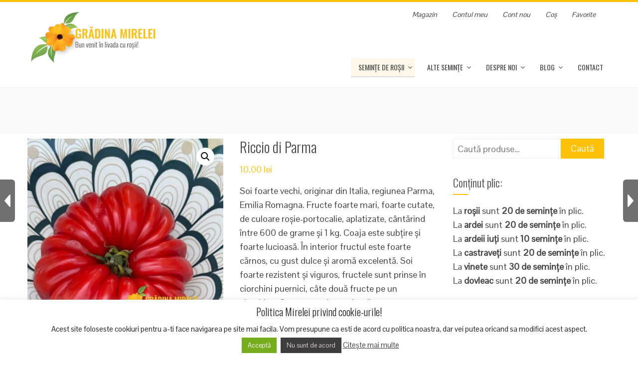

--- FILE ---
content_type: text/html; charset=UTF-8
request_url: https://gradina-mirela.ro/magazin/rosii-internationale/riccio-di-parma/
body_size: 34571
content:
<!DOCTYPE html>
<html lang="ro-RO">
<head>
<meta charset="UTF-8">
<meta name="viewport" content="width=device-width, initial-scale=1">
<link rel="profile" href="https://gmpg.org/xfn/11">
<link rel="pingback" href="https://gradina-mirela.ro/xmlrpc.php">
<script src='https://www.google.com/recaptcha/api.js'></script>
	<meta name="google-site-verification" content="i4LCB2cnLJ59tZCuYPwSzT6lOA-jVO6JCK4lDpXCV7k" />
    <meta name="msvalidate.01" content="468A16705A4850BB0E85FC75C29A6C71" />
<style>
#wpadminbar #wp-admin-bar-wccp_free_top_button .ab-icon:before {
	content: "\f160";
	color: #02CA02;
	top: 3px;
}
#wpadminbar #wp-admin-bar-wccp_free_top_button .ab-icon {
	transform: rotate(45deg);
}
</style>
<meta name='robots' content='index, follow, max-image-preview:large, max-snippet:-1, max-video-preview:-1' />
	<style>img:is([sizes="auto" i], [sizes^="auto," i]) { contain-intrinsic-size: 3000px 1500px }</style>
	
	<!-- This site is optimized with the Yoast SEO plugin v26.7 - https://yoast.com/wordpress/plugins/seo/ -->
	<title>Seminte de rosii soiul Riccio di Parma</title>
	<meta name="description" content="Seminte de rosii soiul Riccio di Parma" />
	<link rel="canonical" href="https://gradina-mirela.ro/magazin/rosii-internationale/riccio-di-parma/" />
	<meta property="og:locale" content="ro_RO" />
	<meta property="og:type" content="article" />
	<meta property="og:title" content="Seminte de rosii soiul Riccio di Parma" />
	<meta property="og:description" content="Seminte de rosii soiul Riccio di Parma" />
	<meta property="og:url" content="https://gradina-mirela.ro/magazin/rosii-internationale/riccio-di-parma/" />
	<meta property="og:site_name" content="Grădina Mirelei" />
	<meta property="article:publisher" content="https://www.facebook.com/gradinamirelei/" />
	<meta property="article:modified_time" content="2025-08-28T16:11:49+00:00" />
	<meta property="og:image" content="https://gradina-mirela.ro/wp-content/uploads/2017/07/Riccio-farf-compress-scaled.jpg" />
	<meta property="og:image:width" content="1536" />
	<meta property="og:image:height" content="2048" />
	<meta property="og:image:type" content="image/jpeg" />
	<meta name="twitter:card" content="summary_large_image" />
	<meta name="twitter:label1" content="Timp estimat pentru citire" />
	<meta name="twitter:data1" content="1 minut" />
	<script type="application/ld+json" class="yoast-schema-graph">{"@context":"https://schema.org","@graph":[{"@type":"WebPage","@id":"https://gradina-mirela.ro/magazin/rosii-internationale/riccio-di-parma/","url":"https://gradina-mirela.ro/magazin/rosii-internationale/riccio-di-parma/","name":"Seminte de rosii soiul Riccio di Parma","isPartOf":{"@id":"https://gradina-mirela.ro/#website"},"primaryImageOfPage":{"@id":"https://gradina-mirela.ro/magazin/rosii-internationale/riccio-di-parma/#primaryimage"},"image":{"@id":"https://gradina-mirela.ro/magazin/rosii-internationale/riccio-di-parma/#primaryimage"},"thumbnailUrl":"https://gradina-mirela.ro/wp-content/uploads/2017/07/Riccio-farf-compress-scaled.jpg","datePublished":"2017-07-06T18:29:52+00:00","dateModified":"2025-08-28T16:11:49+00:00","description":"Seminte de rosii soiul Riccio di Parma","breadcrumb":{"@id":"https://gradina-mirela.ro/magazin/rosii-internationale/riccio-di-parma/#breadcrumb"},"inLanguage":"ro-RO","potentialAction":[{"@type":"ReadAction","target":["https://gradina-mirela.ro/magazin/rosii-internationale/riccio-di-parma/"]}]},{"@type":"ImageObject","inLanguage":"ro-RO","@id":"https://gradina-mirela.ro/magazin/rosii-internationale/riccio-di-parma/#primaryimage","url":"https://gradina-mirela.ro/wp-content/uploads/2017/07/Riccio-farf-compress-scaled.jpg","contentUrl":"https://gradina-mirela.ro/wp-content/uploads/2017/07/Riccio-farf-compress-scaled.jpg","width":1536,"height":2048,"caption":"Riccio farf compress"},{"@type":"BreadcrumbList","@id":"https://gradina-mirela.ro/magazin/rosii-internationale/riccio-di-parma/#breadcrumb","itemListElement":[{"@type":"ListItem","position":1,"name":"Prima pagină","item":"https://gradina-mirela.ro/"},{"@type":"ListItem","position":2,"name":"Magazin de seminte de rosii","item":"https://gradina-mirela.ro/seminte-de-rosii/"},{"@type":"ListItem","position":3,"name":"Riccio di Parma"}]},{"@type":"WebSite","@id":"https://gradina-mirela.ro/#website","url":"https://gradina-mirela.ro/","name":"Grădina Mirelei","description":"Bun venit în livada cu seminte de rosii! Roșii românești, roșii tradiționale și alte semințe","publisher":{"@id":"https://gradina-mirela.ro/#organization"},"potentialAction":[{"@type":"SearchAction","target":{"@type":"EntryPoint","urlTemplate":"https://gradina-mirela.ro/?s={search_term_string}"},"query-input":{"@type":"PropertyValueSpecification","valueRequired":true,"valueName":"search_term_string"}}],"inLanguage":"ro-RO"},{"@type":"Organization","@id":"https://gradina-mirela.ro/#organization","name":"Gradina Mirelei - Seminte de Rosii","url":"https://gradina-mirela.ro/","logo":{"@type":"ImageObject","inLanguage":"ro-RO","@id":"https://gradina-mirela.ro/#/schema/logo/image/","url":"https://gradina-mirela.ro/wp-content/uploads/2017/07/gradina-mirelei-logo.png","contentUrl":"https://gradina-mirela.ro/wp-content/uploads/2017/07/gradina-mirelei-logo.png","width":404,"height":164,"caption":"Gradina Mirelei - Seminte de Rosii"},"image":{"@id":"https://gradina-mirela.ro/#/schema/logo/image/"},"sameAs":["https://www.facebook.com/gradinamirelei/"]}]}</script>
	<!-- / Yoast SEO plugin. -->


<link rel='dns-prefetch' href='//fonts.googleapis.com' />
<link rel="alternate" type="application/rss+xml" title="Grădina Mirelei &raquo; Flux" href="https://gradina-mirela.ro/feed/" />
<link rel="alternate" type="application/rss+xml" title="Grădina Mirelei &raquo; Flux comentarii" href="https://gradina-mirela.ro/comments/feed/" />
<link rel="alternate" type="application/rss+xml" title="Flux comentarii Grădina Mirelei &raquo; Riccio di Parma" href="https://gradina-mirela.ro/magazin/rosii-internationale/riccio-di-parma/feed/" />
<script type="text/javascript">
/* <![CDATA[ */
window._wpemojiSettings = {"baseUrl":"https:\/\/s.w.org\/images\/core\/emoji\/16.0.1\/72x72\/","ext":".png","svgUrl":"https:\/\/s.w.org\/images\/core\/emoji\/16.0.1\/svg\/","svgExt":".svg","source":{"concatemoji":"https:\/\/gradina-mirela.ro\/wp-includes\/js\/wp-emoji-release.min.js?ver=41a476b71241dbf5439d7b6eeb2962df"}};
/*! This file is auto-generated */
!function(s,n){var o,i,e;function c(e){try{var t={supportTests:e,timestamp:(new Date).valueOf()};sessionStorage.setItem(o,JSON.stringify(t))}catch(e){}}function p(e,t,n){e.clearRect(0,0,e.canvas.width,e.canvas.height),e.fillText(t,0,0);var t=new Uint32Array(e.getImageData(0,0,e.canvas.width,e.canvas.height).data),a=(e.clearRect(0,0,e.canvas.width,e.canvas.height),e.fillText(n,0,0),new Uint32Array(e.getImageData(0,0,e.canvas.width,e.canvas.height).data));return t.every(function(e,t){return e===a[t]})}function u(e,t){e.clearRect(0,0,e.canvas.width,e.canvas.height),e.fillText(t,0,0);for(var n=e.getImageData(16,16,1,1),a=0;a<n.data.length;a++)if(0!==n.data[a])return!1;return!0}function f(e,t,n,a){switch(t){case"flag":return n(e,"\ud83c\udff3\ufe0f\u200d\u26a7\ufe0f","\ud83c\udff3\ufe0f\u200b\u26a7\ufe0f")?!1:!n(e,"\ud83c\udde8\ud83c\uddf6","\ud83c\udde8\u200b\ud83c\uddf6")&&!n(e,"\ud83c\udff4\udb40\udc67\udb40\udc62\udb40\udc65\udb40\udc6e\udb40\udc67\udb40\udc7f","\ud83c\udff4\u200b\udb40\udc67\u200b\udb40\udc62\u200b\udb40\udc65\u200b\udb40\udc6e\u200b\udb40\udc67\u200b\udb40\udc7f");case"emoji":return!a(e,"\ud83e\udedf")}return!1}function g(e,t,n,a){var r="undefined"!=typeof WorkerGlobalScope&&self instanceof WorkerGlobalScope?new OffscreenCanvas(300,150):s.createElement("canvas"),o=r.getContext("2d",{willReadFrequently:!0}),i=(o.textBaseline="top",o.font="600 32px Arial",{});return e.forEach(function(e){i[e]=t(o,e,n,a)}),i}function t(e){var t=s.createElement("script");t.src=e,t.defer=!0,s.head.appendChild(t)}"undefined"!=typeof Promise&&(o="wpEmojiSettingsSupports",i=["flag","emoji"],n.supports={everything:!0,everythingExceptFlag:!0},e=new Promise(function(e){s.addEventListener("DOMContentLoaded",e,{once:!0})}),new Promise(function(t){var n=function(){try{var e=JSON.parse(sessionStorage.getItem(o));if("object"==typeof e&&"number"==typeof e.timestamp&&(new Date).valueOf()<e.timestamp+604800&&"object"==typeof e.supportTests)return e.supportTests}catch(e){}return null}();if(!n){if("undefined"!=typeof Worker&&"undefined"!=typeof OffscreenCanvas&&"undefined"!=typeof URL&&URL.createObjectURL&&"undefined"!=typeof Blob)try{var e="postMessage("+g.toString()+"("+[JSON.stringify(i),f.toString(),p.toString(),u.toString()].join(",")+"));",a=new Blob([e],{type:"text/javascript"}),r=new Worker(URL.createObjectURL(a),{name:"wpTestEmojiSupports"});return void(r.onmessage=function(e){c(n=e.data),r.terminate(),t(n)})}catch(e){}c(n=g(i,f,p,u))}t(n)}).then(function(e){for(var t in e)n.supports[t]=e[t],n.supports.everything=n.supports.everything&&n.supports[t],"flag"!==t&&(n.supports.everythingExceptFlag=n.supports.everythingExceptFlag&&n.supports[t]);n.supports.everythingExceptFlag=n.supports.everythingExceptFlag&&!n.supports.flag,n.DOMReady=!1,n.readyCallback=function(){n.DOMReady=!0}}).then(function(){return e}).then(function(){var e;n.supports.everything||(n.readyCallback(),(e=n.source||{}).concatemoji?t(e.concatemoji):e.wpemoji&&e.twemoji&&(t(e.twemoji),t(e.wpemoji)))}))}((window,document),window._wpemojiSettings);
/* ]]> */
</script>
<style id='wp-emoji-styles-inline-css' type='text/css'>

	img.wp-smiley, img.emoji {
		display: inline !important;
		border: none !important;
		box-shadow: none !important;
		height: 1em !important;
		width: 1em !important;
		margin: 0 0.07em !important;
		vertical-align: -0.1em !important;
		background: none !important;
		padding: 0 !important;
	}
</style>
<link rel='stylesheet' id='wp-block-library-css' href='https://gradina-mirela.ro/wp-includes/css/dist/block-library/style.min.css?ver=41a476b71241dbf5439d7b6eeb2962df' type='text/css' media='all' />
<style id='classic-theme-styles-inline-css' type='text/css'>
/*! This file is auto-generated */
.wp-block-button__link{color:#fff;background-color:#32373c;border-radius:9999px;box-shadow:none;text-decoration:none;padding:calc(.667em + 2px) calc(1.333em + 2px);font-size:1.125em}.wp-block-file__button{background:#32373c;color:#fff;text-decoration:none}
</style>
<link rel='stylesheet' id='wp-components-css' href='https://gradina-mirela.ro/wp-includes/css/dist/components/style.min.css?ver=41a476b71241dbf5439d7b6eeb2962df' type='text/css' media='all' />
<link rel='stylesheet' id='wp-preferences-css' href='https://gradina-mirela.ro/wp-includes/css/dist/preferences/style.min.css?ver=41a476b71241dbf5439d7b6eeb2962df' type='text/css' media='all' />
<link rel='stylesheet' id='wp-block-editor-css' href='https://gradina-mirela.ro/wp-includes/css/dist/block-editor/style.min.css?ver=41a476b71241dbf5439d7b6eeb2962df' type='text/css' media='all' />
<link rel='stylesheet' id='popup-maker-block-library-style-css' href='https://gradina-mirela.ro/wp-content/plugins/popup-maker/dist/packages/block-library-style.css?ver=dbea705cfafe089d65f1' type='text/css' media='all' />
<style id='global-styles-inline-css' type='text/css'>
:root{--wp--preset--aspect-ratio--square: 1;--wp--preset--aspect-ratio--4-3: 4/3;--wp--preset--aspect-ratio--3-4: 3/4;--wp--preset--aspect-ratio--3-2: 3/2;--wp--preset--aspect-ratio--2-3: 2/3;--wp--preset--aspect-ratio--16-9: 16/9;--wp--preset--aspect-ratio--9-16: 9/16;--wp--preset--color--black: #000000;--wp--preset--color--cyan-bluish-gray: #abb8c3;--wp--preset--color--white: #ffffff;--wp--preset--color--pale-pink: #f78da7;--wp--preset--color--vivid-red: #cf2e2e;--wp--preset--color--luminous-vivid-orange: #ff6900;--wp--preset--color--luminous-vivid-amber: #fcb900;--wp--preset--color--light-green-cyan: #7bdcb5;--wp--preset--color--vivid-green-cyan: #00d084;--wp--preset--color--pale-cyan-blue: #8ed1fc;--wp--preset--color--vivid-cyan-blue: #0693e3;--wp--preset--color--vivid-purple: #9b51e0;--wp--preset--gradient--vivid-cyan-blue-to-vivid-purple: linear-gradient(135deg,rgba(6,147,227,1) 0%,rgb(155,81,224) 100%);--wp--preset--gradient--light-green-cyan-to-vivid-green-cyan: linear-gradient(135deg,rgb(122,220,180) 0%,rgb(0,208,130) 100%);--wp--preset--gradient--luminous-vivid-amber-to-luminous-vivid-orange: linear-gradient(135deg,rgba(252,185,0,1) 0%,rgba(255,105,0,1) 100%);--wp--preset--gradient--luminous-vivid-orange-to-vivid-red: linear-gradient(135deg,rgba(255,105,0,1) 0%,rgb(207,46,46) 100%);--wp--preset--gradient--very-light-gray-to-cyan-bluish-gray: linear-gradient(135deg,rgb(238,238,238) 0%,rgb(169,184,195) 100%);--wp--preset--gradient--cool-to-warm-spectrum: linear-gradient(135deg,rgb(74,234,220) 0%,rgb(151,120,209) 20%,rgb(207,42,186) 40%,rgb(238,44,130) 60%,rgb(251,105,98) 80%,rgb(254,248,76) 100%);--wp--preset--gradient--blush-light-purple: linear-gradient(135deg,rgb(255,206,236) 0%,rgb(152,150,240) 100%);--wp--preset--gradient--blush-bordeaux: linear-gradient(135deg,rgb(254,205,165) 0%,rgb(254,45,45) 50%,rgb(107,0,62) 100%);--wp--preset--gradient--luminous-dusk: linear-gradient(135deg,rgb(255,203,112) 0%,rgb(199,81,192) 50%,rgb(65,88,208) 100%);--wp--preset--gradient--pale-ocean: linear-gradient(135deg,rgb(255,245,203) 0%,rgb(182,227,212) 50%,rgb(51,167,181) 100%);--wp--preset--gradient--electric-grass: linear-gradient(135deg,rgb(202,248,128) 0%,rgb(113,206,126) 100%);--wp--preset--gradient--midnight: linear-gradient(135deg,rgb(2,3,129) 0%,rgb(40,116,252) 100%);--wp--preset--font-size--small: 13px;--wp--preset--font-size--medium: 20px;--wp--preset--font-size--large: 36px;--wp--preset--font-size--x-large: 42px;--wp--preset--spacing--20: 0.44rem;--wp--preset--spacing--30: 0.67rem;--wp--preset--spacing--40: 1rem;--wp--preset--spacing--50: 1.5rem;--wp--preset--spacing--60: 2.25rem;--wp--preset--spacing--70: 3.38rem;--wp--preset--spacing--80: 5.06rem;--wp--preset--shadow--natural: 6px 6px 9px rgba(0, 0, 0, 0.2);--wp--preset--shadow--deep: 12px 12px 50px rgba(0, 0, 0, 0.4);--wp--preset--shadow--sharp: 6px 6px 0px rgba(0, 0, 0, 0.2);--wp--preset--shadow--outlined: 6px 6px 0px -3px rgba(255, 255, 255, 1), 6px 6px rgba(0, 0, 0, 1);--wp--preset--shadow--crisp: 6px 6px 0px rgba(0, 0, 0, 1);}:where(.is-layout-flex){gap: 0.5em;}:where(.is-layout-grid){gap: 0.5em;}body .is-layout-flex{display: flex;}.is-layout-flex{flex-wrap: wrap;align-items: center;}.is-layout-flex > :is(*, div){margin: 0;}body .is-layout-grid{display: grid;}.is-layout-grid > :is(*, div){margin: 0;}:where(.wp-block-columns.is-layout-flex){gap: 2em;}:where(.wp-block-columns.is-layout-grid){gap: 2em;}:where(.wp-block-post-template.is-layout-flex){gap: 1.25em;}:where(.wp-block-post-template.is-layout-grid){gap: 1.25em;}.has-black-color{color: var(--wp--preset--color--black) !important;}.has-cyan-bluish-gray-color{color: var(--wp--preset--color--cyan-bluish-gray) !important;}.has-white-color{color: var(--wp--preset--color--white) !important;}.has-pale-pink-color{color: var(--wp--preset--color--pale-pink) !important;}.has-vivid-red-color{color: var(--wp--preset--color--vivid-red) !important;}.has-luminous-vivid-orange-color{color: var(--wp--preset--color--luminous-vivid-orange) !important;}.has-luminous-vivid-amber-color{color: var(--wp--preset--color--luminous-vivid-amber) !important;}.has-light-green-cyan-color{color: var(--wp--preset--color--light-green-cyan) !important;}.has-vivid-green-cyan-color{color: var(--wp--preset--color--vivid-green-cyan) !important;}.has-pale-cyan-blue-color{color: var(--wp--preset--color--pale-cyan-blue) !important;}.has-vivid-cyan-blue-color{color: var(--wp--preset--color--vivid-cyan-blue) !important;}.has-vivid-purple-color{color: var(--wp--preset--color--vivid-purple) !important;}.has-black-background-color{background-color: var(--wp--preset--color--black) !important;}.has-cyan-bluish-gray-background-color{background-color: var(--wp--preset--color--cyan-bluish-gray) !important;}.has-white-background-color{background-color: var(--wp--preset--color--white) !important;}.has-pale-pink-background-color{background-color: var(--wp--preset--color--pale-pink) !important;}.has-vivid-red-background-color{background-color: var(--wp--preset--color--vivid-red) !important;}.has-luminous-vivid-orange-background-color{background-color: var(--wp--preset--color--luminous-vivid-orange) !important;}.has-luminous-vivid-amber-background-color{background-color: var(--wp--preset--color--luminous-vivid-amber) !important;}.has-light-green-cyan-background-color{background-color: var(--wp--preset--color--light-green-cyan) !important;}.has-vivid-green-cyan-background-color{background-color: var(--wp--preset--color--vivid-green-cyan) !important;}.has-pale-cyan-blue-background-color{background-color: var(--wp--preset--color--pale-cyan-blue) !important;}.has-vivid-cyan-blue-background-color{background-color: var(--wp--preset--color--vivid-cyan-blue) !important;}.has-vivid-purple-background-color{background-color: var(--wp--preset--color--vivid-purple) !important;}.has-black-border-color{border-color: var(--wp--preset--color--black) !important;}.has-cyan-bluish-gray-border-color{border-color: var(--wp--preset--color--cyan-bluish-gray) !important;}.has-white-border-color{border-color: var(--wp--preset--color--white) !important;}.has-pale-pink-border-color{border-color: var(--wp--preset--color--pale-pink) !important;}.has-vivid-red-border-color{border-color: var(--wp--preset--color--vivid-red) !important;}.has-luminous-vivid-orange-border-color{border-color: var(--wp--preset--color--luminous-vivid-orange) !important;}.has-luminous-vivid-amber-border-color{border-color: var(--wp--preset--color--luminous-vivid-amber) !important;}.has-light-green-cyan-border-color{border-color: var(--wp--preset--color--light-green-cyan) !important;}.has-vivid-green-cyan-border-color{border-color: var(--wp--preset--color--vivid-green-cyan) !important;}.has-pale-cyan-blue-border-color{border-color: var(--wp--preset--color--pale-cyan-blue) !important;}.has-vivid-cyan-blue-border-color{border-color: var(--wp--preset--color--vivid-cyan-blue) !important;}.has-vivid-purple-border-color{border-color: var(--wp--preset--color--vivid-purple) !important;}.has-vivid-cyan-blue-to-vivid-purple-gradient-background{background: var(--wp--preset--gradient--vivid-cyan-blue-to-vivid-purple) !important;}.has-light-green-cyan-to-vivid-green-cyan-gradient-background{background: var(--wp--preset--gradient--light-green-cyan-to-vivid-green-cyan) !important;}.has-luminous-vivid-amber-to-luminous-vivid-orange-gradient-background{background: var(--wp--preset--gradient--luminous-vivid-amber-to-luminous-vivid-orange) !important;}.has-luminous-vivid-orange-to-vivid-red-gradient-background{background: var(--wp--preset--gradient--luminous-vivid-orange-to-vivid-red) !important;}.has-very-light-gray-to-cyan-bluish-gray-gradient-background{background: var(--wp--preset--gradient--very-light-gray-to-cyan-bluish-gray) !important;}.has-cool-to-warm-spectrum-gradient-background{background: var(--wp--preset--gradient--cool-to-warm-spectrum) !important;}.has-blush-light-purple-gradient-background{background: var(--wp--preset--gradient--blush-light-purple) !important;}.has-blush-bordeaux-gradient-background{background: var(--wp--preset--gradient--blush-bordeaux) !important;}.has-luminous-dusk-gradient-background{background: var(--wp--preset--gradient--luminous-dusk) !important;}.has-pale-ocean-gradient-background{background: var(--wp--preset--gradient--pale-ocean) !important;}.has-electric-grass-gradient-background{background: var(--wp--preset--gradient--electric-grass) !important;}.has-midnight-gradient-background{background: var(--wp--preset--gradient--midnight) !important;}.has-small-font-size{font-size: var(--wp--preset--font-size--small) !important;}.has-medium-font-size{font-size: var(--wp--preset--font-size--medium) !important;}.has-large-font-size{font-size: var(--wp--preset--font-size--large) !important;}.has-x-large-font-size{font-size: var(--wp--preset--font-size--x-large) !important;}
:where(.wp-block-post-template.is-layout-flex){gap: 1.25em;}:where(.wp-block-post-template.is-layout-grid){gap: 1.25em;}
:where(.wp-block-columns.is-layout-flex){gap: 2em;}:where(.wp-block-columns.is-layout-grid){gap: 2em;}
:root :where(.wp-block-pullquote){font-size: 1.5em;line-height: 1.6;}
</style>
<link rel='stylesheet' id='cookie-law-info-css' href='https://gradina-mirela.ro/wp-content/plugins/cookie-law-info/legacy/public/css/cookie-law-info-public.css?ver=3.3.9.1' type='text/css' media='all' />
<link rel='stylesheet' id='cookie-law-info-gdpr-css' href='https://gradina-mirela.ro/wp-content/plugins/cookie-law-info/legacy/public/css/cookie-law-info-gdpr.css?ver=3.3.9.1' type='text/css' media='all' />
<link rel='stylesheet' id='photoswipe-css' href='https://gradina-mirela.ro/wp-content/plugins/woocommerce/assets/css/photoswipe/photoswipe.min.css?ver=10.4.3' type='text/css' media='all' />
<link rel='stylesheet' id='photoswipe-default-skin-css' href='https://gradina-mirela.ro/wp-content/plugins/woocommerce/assets/css/photoswipe/default-skin/default-skin.min.css?ver=10.4.3' type='text/css' media='all' />
<link rel='stylesheet' id='woocommerce-layout-css' href='https://gradina-mirela.ro/wp-content/plugins/woocommerce/assets/css/woocommerce-layout.css?ver=10.4.3' type='text/css' media='all' />
<link rel='stylesheet' id='woocommerce-smallscreen-css' href='https://gradina-mirela.ro/wp-content/plugins/woocommerce/assets/css/woocommerce-smallscreen.css?ver=10.4.3' type='text/css' media='only screen and (max-width: 768px)' />
<link rel='stylesheet' id='woocommerce-general-css' href='https://gradina-mirela.ro/wp-content/plugins/woocommerce/assets/css/woocommerce.css?ver=10.4.3' type='text/css' media='all' />
<style id='woocommerce-inline-inline-css' type='text/css'>
.woocommerce form .form-row .required { visibility: visible; }
</style>
<link rel='stylesheet' id='insert_nexprev_cat_names-css' href='https://gradina-mirela.ro/wp-content/plugins/wp-nextprev-product-navigator/css/style.css?ver=41a476b71241dbf5439d7b6eeb2962df' type='text/css' media='all' />
<link rel='preload' as='font' type='font/woff2' crossorigin='anonymous' id='tinvwl-webfont-font-css' href='https://gradina-mirela.ro/wp-content/plugins/ti-woocommerce-wishlist/assets/fonts/tinvwl-webfont.woff2?ver=xu2uyi'  media='all' />
<link rel='stylesheet' id='tinvwl-webfont-css' href='https://gradina-mirela.ro/wp-content/plugins/ti-woocommerce-wishlist/assets/css/webfont.min.css?ver=2.11.1' type='text/css' media='all' />
<link rel='stylesheet' id='tinvwl-css' href='https://gradina-mirela.ro/wp-content/plugins/ti-woocommerce-wishlist/assets/css/public.min.css?ver=2.11.1' type='text/css' media='all' />
<link rel='stylesheet' id='themename-css' href='https://gradina-mirela.ro/wp-content/themes/gradina-mirelei/css/gradina_mirelei_style.css?ver=41a476b71241dbf5439d7b6eeb2962df' type='text/css' media='all' />
<link rel='stylesheet' id='bxslider-css' href='https://gradina-mirela.ro/wp-content/themes/gradina-mirelei/css/jquery.bxslider.css?ver=4.1.2' type='text/css' media='all' />
<link rel='stylesheet' id='animate-css' href='https://gradina-mirela.ro/wp-content/themes/gradina-mirelei/css/animate.css?ver=1.0' type='text/css' media='all' />
<link rel='stylesheet' id='font-awesome-css' href='https://gradina-mirela.ro/wp-content/themes/gradina-mirelei/css/font-awesome.css?ver=4.4.0' type='text/css' media='all' />
<link rel='stylesheet' id='owl-carousel-css' href='https://gradina-mirela.ro/wp-content/themes/gradina-mirelei/css/owl.carousel.css?ver=1.3.3' type='text/css' media='all' />
<link rel='stylesheet' id='owl-theme-css' href='https://gradina-mirela.ro/wp-content/themes/gradina-mirelei/css/owl.theme.css?ver=1.3.3' type='text/css' media='all' />
<link rel='stylesheet' id='nivo-lightbox-css' href='https://gradina-mirela.ro/wp-content/themes/gradina-mirelei/css/nivo-lightbox.css?ver=1.3.3' type='text/css' media='all' />
<link rel='stylesheet' id='superfish-css' href='https://gradina-mirela.ro/wp-content/themes/gradina-mirelei/css/superfish.css?ver=1.3.3' type='text/css' media='all' />
<link rel='stylesheet' id='total-style-css' href='https://gradina-mirela.ro/wp-content/themes/gradina-mirelei/style.css?ver=1.0' type='text/css' media='all' />
<style id='total-style-inline-css' type='text/css'>
button,input[type='button'],input[type='reset'],input[type='submit'],.widget-area .widget-title:after,h3#reply-title:after,h3.comments-title:after,.nav-previous a,.nav-next a,.pagination .page-numbers,.ht-main-navigation li:hover > a,.page-template-home-template .ht-main-navigation li:hover > a,.home.blog .ht-main-navigation li:hover > a,.ht-main-navigation .current_page_item > a,.ht-main-navigation .current-menu-item > a,.ht-main-navigation .current_page_ancestor > a,.page-template-home-template .ht-main-navigation .current > a,.home.blog .ht-main-navigation .current > a,.ht-slide-cap-title span,.ht-progress-bar-length,#ht-featured-post-section,.ht-featured-icon,.ht-service-post-wrap:after,.ht-service-icon,.ht-team-social-id a,.ht-counter:after,.ht-counter:before,.ht-testimonial-wrap .bx-wrapper .bx-controls-direction a,.ht-blog-read-more a,.ht-cta-buttons a.ht-cta-button1,.ht-cta-buttons a.ht-cta-button2:hover,#ht-back-top:hover,.entry-readmore a,.woocommerce #respond input#submit,.woocommerce a.button,.woocommerce button.button,.woocommerce input.button,.woocommerce ul.products li.product:hover .button,.woocommerce #respond input#submit.alt,.woocommerce a.button.alt,.woocommerce button.button.alt,.woocommerce input.button.alt,.woocommerce nav.woocommerce-pagination ul li a,.woocommerce nav.woocommerce-pagination ul li span,.woocommerce span.onsale,.woocommerce div.product .woocommerce-tabs ul.tabs li.active,.woocommerce #respond input#submit.disabled,.woocommerce #respond input#submit:disabled,.woocommerce #respond input#submit:disabled[disabled],.woocommerce a.button.disabled,.woocommerce a.button:disabled,.woocommerce a.button:disabled[disabled],.woocommerce button.button.disabled,.woocommerce button.button:disabled,.woocommerce button.button:disabled[disabled],.woocommerce input.button.disabled,.woocommerce input.button:disabled,.woocommerce input.button:disabled[disabled],.woocommerce #respond input#submit.alt.disabled,.woocommerce #respond input#submit.alt.disabled:hover,.woocommerce #respond input#submit.alt:disabled,.woocommerce #respond input#submit.alt:disabled:hover,.woocommerce #respond input#submit.alt:disabled[disabled],.woocommerce #respond input#submit.alt:disabled[disabled]:hover,.woocommerce a.button.alt.disabled,.woocommerce a.button.alt.disabled:hover,.woocommerce a.button.alt:disabled,.woocommerce a.button.alt:disabled:hover,.woocommerce a.button.alt:disabled[disabled],.woocommerce a.button.alt:disabled[disabled]:hover,.woocommerce button.button.alt.disabled,.woocommerce button.button.alt.disabled:hover,.woocommerce button.button.alt:disabled,.woocommerce button.button.alt:disabled:hover,.woocommerce button.button.alt:disabled[disabled],.woocommerce button.button.alt:disabled[disabled]:hover,.woocommerce input.button.alt.disabled,.woocommerce input.button.alt.disabled:hover,.woocommerce input.button.alt:disabled,.woocommerce input.button.alt:disabled:hover,.woocommerce input.button.alt:disabled[disabled],.woocommerce input.button.alt:disabled[disabled]:hover,.woocommerce .widget_price_filter .ui-slider .ui-slider-range,.woocommerce-MyAccount-navigation-link a
{background:#FFC107;}
a,a:hover,.ht-post-info .entry-date span.ht-day,.entry-categories .fa,.widget-area a:hover,.comment-list a:hover,.no-comments,.ht-site-title a,.woocommerce .woocommerce-breadcrumb a:hover,#total-breadcrumbs a:hover,.ht-featured-link a,.ht-portfolio-cat-name-list .fa,.ht-portfolio-cat-name:hover,.ht-portfolio-cat-name.active,.ht-portfolio-caption a,.ht-team-detail,.ht-counter-icon,.woocommerce ul.products li.product .price,.woocommerce div.product p.price,.woocommerce div.product span.price,.woocommerce .product_meta a:hover,.woocommerce-error:before,.woocommerce-info:before,.woocommerce-message:before{color:#FFC107;}
.ht-main-navigation ul ul,.ht-featured-link a,.ht-counter,.ht-testimonial-wrap .bx-wrapper img,.ht-blog-post,#ht-colophon,.woocommerce ul.products li.product:hover,.woocommerce-page ul.products li.product:hover,.woocommerce #respond input#submit,.woocommerce a.button,.woocommerce button.button,.woocommerce input.button,.woocommerce ul.products li.product:hover .button,.woocommerce #respond input#submit.alt,.woocommerce a.button.alt,.woocommerce button.button.alt,.woocommerce input.button.alt,.woocommerce div.product .woocommerce-tabs ul.tabs,.woocommerce #respond input#submit.alt.disabled,.woocommerce #respond input#submit.alt.disabled:hover,.woocommerce #respond input#submit.alt:disabled,.woocommerce #respond input#submit.alt:disabled:hover,.woocommerce #respond input#submit.alt:disabled[disabled],.woocommerce #respond input#submit.alt:disabled[disabled]:hover,.woocommerce a.button.alt.disabled,.woocommerce a.button.alt.disabled:hover,.woocommerce a.button.alt:disabled,.woocommerce a.button.alt:disabled:hover,.woocommerce a.button.alt:disabled[disabled],.woocommerce a.button.alt:disabled[disabled]:hover,.woocommerce button.button.alt.disabled,.woocommerce button.button.alt.disabled:hover,.woocommerce button.button.alt:disabled,.woocommerce button.button.alt:disabled:hover,.woocommerce button.button.alt:disabled[disabled],.woocommerce button.button.alt:disabled[disabled]:hover,.woocommerce input.button.alt.disabled,.woocommerce input.button.alt.disabled:hover,.woocommerce input.button.alt:disabled,.woocommerce input.button.alt:disabled:hover,.woocommerce input.button.alt:disabled[disabled],.woocommerce input.button.alt:disabled[disabled]:hover,.woocommerce .widget_price_filter .ui-slider .ui-slider-handle
{border-color:#FFC107;}
#ht-masthead,.woocommerce-error,.woocommerce-info,.woocommerce-message{
border-top-color:#FFC107;}
.nav-next a:after{
border-left-color:#FFC107;}
.nav-previous a:after{
border-right-color:#FFC107;}
.ht-active .ht-service-icon{box-shadow:0px 0px 0px 2px #FFF,0px 0px 0px 4px #FFC107;}
.woocommerce ul.products li.product .onsale:after{border-color:transparent transparent #e6ae06 #e6ae06;}
.woocommerce span.onsale:after{border-color:transparent #e6ae06 #e6ae06 transparent}
.ht-portfolio-caption,.ht-team-member-excerpt,.ht-title-wrap{background:rgba(255,193,7,0.9)}
@media screen and (max-width:1000px){
.toggle-bar,.ht-main-navigation .ht-menu{background:#FFC107}}
</style>
<link rel='stylesheet' id='total-fonts-css' href='//fonts.googleapis.com/css?family=Pontano+Sans|Oswald:400,700,300&#038;subset=latin,latin-ext' type='text/css' media='all' />
<link rel='stylesheet' id='wc_pv_intl-phones-lib-css-css' href='https://gradina-mirela.ro/wp-content/plugins/woo-phone-validator/assets/vendor/css/intlTelInput.min.css?ver=41a476b71241dbf5439d7b6eeb2962df' type='text/css' media='all' />
<link rel='stylesheet' id='wc_pv_css-style-css' href='https://gradina-mirela.ro/wp-content/plugins/woo-phone-validator/assets/css/frontend.min.css?ver=1.3.0' type='text/css' media='all' />
<link rel='stylesheet' id='wppb_stylesheet-css' href='https://gradina-mirela.ro/wp-content/plugins/profile-builder-pro/assets/css/style-front-end.css?ver=2.5.7' type='text/css' media='all' />
<script type="text/javascript" src="https://gradina-mirela.ro/wp-includes/js/jquery/jquery.min.js?ver=3.7.1" id="jquery-core-js"></script>
<script type="text/javascript" src="https://gradina-mirela.ro/wp-includes/js/jquery/jquery-migrate.min.js?ver=3.4.1" id="jquery-migrate-js"></script>
<script type="text/javascript" id="cookie-law-info-js-extra">
/* <![CDATA[ */
var Cli_Data = {"nn_cookie_ids":[],"cookielist":[],"non_necessary_cookies":[],"ccpaEnabled":"","ccpaRegionBased":"","ccpaBarEnabled":"","strictlyEnabled":["necessary","obligatoire"],"ccpaType":"gdpr","js_blocking":"","custom_integration":"","triggerDomRefresh":"","secure_cookies":""};
var cli_cookiebar_settings = {"animate_speed_hide":"500","animate_speed_show":"500","background":"#FFF","border":"#b1a6a6c2","border_on":"","button_1_button_colour":"#76ad1d","button_1_button_hover":"#5e8a17","button_1_link_colour":"#fff","button_1_as_button":"1","button_1_new_win":"","button_2_button_colour":"#333","button_2_button_hover":"#292929","button_2_link_colour":"#444","button_2_as_button":"","button_2_hidebar":"","button_3_button_colour":"#3d3d3d","button_3_button_hover":"#313131","button_3_link_colour":"#ddd4d4","button_3_as_button":"1","button_3_new_win":"","button_4_button_colour":"#000","button_4_button_hover":"#000000","button_4_link_colour":"#fff","button_4_as_button":"1","button_7_button_colour":"#61a229","button_7_button_hover":"#4e8221","button_7_link_colour":"#fff","button_7_as_button":"1","button_7_new_win":"","font_family":"inherit","header_fix":"","notify_animate_hide":"1","notify_animate_show":"1","notify_div_id":"#cookie-law-info-bar","notify_position_horizontal":"right","notify_position_vertical":"bottom","scroll_close":"1","scroll_close_reload":"","accept_close_reload":"","reject_close_reload":"","showagain_tab":"1","showagain_background":"#fff","showagain_border":"#000","showagain_div_id":"#cookie-law-info-again","showagain_x_position":"70px","text":"#212121","show_once_yn":"1","show_once":"10000","logging_on":"","as_popup":"","popup_overlay":"1","bar_heading_text":"Politica Mirelei privind cookie-urile!","cookie_bar_as":"banner","popup_showagain_position":"bottom-right","widget_position":"left"};
var log_object = {"ajax_url":"https:\/\/gradina-mirela.ro\/wp-admin\/admin-ajax.php"};
/* ]]> */
</script>
<script type="text/javascript" src="https://gradina-mirela.ro/wp-content/plugins/cookie-law-info/legacy/public/js/cookie-law-info-public.js?ver=3.3.9.1" id="cookie-law-info-js"></script>
<script type="text/javascript" id="image-watermark-no-right-click-js-before">
/* <![CDATA[ */
var iwArgsNoRightClick = {"rightclick":"Y","draganddrop":"Y","devtools":"Y","enableToast":"Y","toastMessage":"This content is protected"};
/* ]]> */
</script>
<script type="text/javascript" src="https://gradina-mirela.ro/wp-content/plugins/image-watermark/js/no-right-click.js?ver=2.0.3" id="image-watermark-no-right-click-js"></script>
<script type="text/javascript" src="https://gradina-mirela.ro/wp-content/plugins/woocommerce/assets/js/jquery-blockui/jquery.blockUI.min.js?ver=2.7.0-wc.10.4.3" id="wc-jquery-blockui-js" data-wp-strategy="defer"></script>
<script type="text/javascript" id="wc-add-to-cart-js-extra">
/* <![CDATA[ */
var wc_add_to_cart_params = {"ajax_url":"\/wp-admin\/admin-ajax.php","wc_ajax_url":"\/?wc-ajax=%%endpoint%%","i18n_view_cart":"Vezi co\u0219ul","cart_url":"https:\/\/gradina-mirela.ro\/cos\/","is_cart":"","cart_redirect_after_add":"yes"};
/* ]]> */
</script>
<script type="text/javascript" src="https://gradina-mirela.ro/wp-content/plugins/woocommerce/assets/js/frontend/add-to-cart.min.js?ver=10.4.3" id="wc-add-to-cart-js" data-wp-strategy="defer"></script>
<script type="text/javascript" src="https://gradina-mirela.ro/wp-content/plugins/woocommerce/assets/js/zoom/jquery.zoom.min.js?ver=1.7.21-wc.10.4.3" id="wc-zoom-js" defer="defer" data-wp-strategy="defer"></script>
<script type="text/javascript" src="https://gradina-mirela.ro/wp-content/plugins/woocommerce/assets/js/flexslider/jquery.flexslider.min.js?ver=2.7.2-wc.10.4.3" id="wc-flexslider-js" defer="defer" data-wp-strategy="defer"></script>
<script type="text/javascript" src="https://gradina-mirela.ro/wp-content/plugins/woocommerce/assets/js/photoswipe/photoswipe.min.js?ver=4.1.1-wc.10.4.3" id="wc-photoswipe-js" defer="defer" data-wp-strategy="defer"></script>
<script type="text/javascript" src="https://gradina-mirela.ro/wp-content/plugins/woocommerce/assets/js/photoswipe/photoswipe-ui-default.min.js?ver=4.1.1-wc.10.4.3" id="wc-photoswipe-ui-default-js" defer="defer" data-wp-strategy="defer"></script>
<script type="text/javascript" id="wc-single-product-js-extra">
/* <![CDATA[ */
var wc_single_product_params = {"i18n_required_rating_text":"Te rog selecteaz\u0103 o evaluare","i18n_rating_options":["Una din 5 stele","2 din 5 stele","3 din 5 stele","4 din 5 stele","5 din 5 stele"],"i18n_product_gallery_trigger_text":"Vezi galeria cu imagini pe ecran \u00eentreg","review_rating_required":"yes","flexslider":{"rtl":false,"animation":"slide","smoothHeight":true,"directionNav":false,"controlNav":"thumbnails","slideshow":false,"animationSpeed":500,"animationLoop":false,"allowOneSlide":false},"zoom_enabled":"1","zoom_options":[],"photoswipe_enabled":"1","photoswipe_options":{"shareEl":false,"closeOnScroll":false,"history":false,"hideAnimationDuration":0,"showAnimationDuration":0},"flexslider_enabled":"1"};
/* ]]> */
</script>
<script type="text/javascript" src="https://gradina-mirela.ro/wp-content/plugins/woocommerce/assets/js/frontend/single-product.min.js?ver=10.4.3" id="wc-single-product-js" defer="defer" data-wp-strategy="defer"></script>
<script type="text/javascript" src="https://gradina-mirela.ro/wp-content/plugins/woocommerce/assets/js/js-cookie/js.cookie.min.js?ver=2.1.4-wc.10.4.3" id="wc-js-cookie-js" data-wp-strategy="defer"></script>
<script type="text/javascript" id="woocommerce-js-extra">
/* <![CDATA[ */
var woocommerce_params = {"ajax_url":"\/wp-admin\/admin-ajax.php","wc_ajax_url":"\/?wc-ajax=%%endpoint%%","i18n_password_show":"Arat\u0103 parola","i18n_password_hide":"Ascunde parola"};
/* ]]> */
</script>
<script type="text/javascript" src="https://gradina-mirela.ro/wp-content/plugins/woocommerce/assets/js/frontend/woocommerce.min.js?ver=10.4.3" id="woocommerce-js" defer="defer" data-wp-strategy="defer"></script>
<script type="text/javascript" src="https://gradina-mirela.ro/wp-content/plugins/New%20folder%20(2)/assets/js/vendors/woocommerce-add-to-cart.js?ver=8.1" id="vc_woocommerce-add-to-cart-js-js"></script>
<script type="text/javascript" src="https://gradina-mirela.ro/wp-content/themes/gradina-mirelei/js/SmoothScroll.js?ver=20160809" id="smoothscroll-js"></script>
<script type="text/javascript" src="https://gradina-mirela.ro/wp-includes/js/imagesloaded.min.js?ver=5.0.0" id="imagesloaded-js"></script>
<script type="text/javascript" src="https://gradina-mirela.ro/wp-content/themes/gradina-mirelei/js/jquery.stellar.js?ver=20150903" id="jquery-stellar-js"></script>
<script type="text/javascript" src="https://gradina-mirela.ro/wp-includes/js/dist/hooks.min.js?ver=4d63a3d491d11ffd8ac6" id="wp-hooks-js"></script>
<script type="text/javascript" id="wpm-js-extra">
/* <![CDATA[ */
var wpm = {"ajax_url":"https:\/\/gradina-mirela.ro\/wp-admin\/admin-ajax.php","root":"https:\/\/gradina-mirela.ro\/wp-json\/","nonce_wp_rest":"7ab6fc7570","nonce_ajax":"48eebd60fc"};
/* ]]> */
</script>
<script type="text/javascript" src="https://gradina-mirela.ro/wp-content/plugins/woocommerce-google-adwords-conversion-tracking-tag/js/public/free/wpm-public.p1.min.js?ver=1.54.1" id="wpm-js"></script>
<script></script><link rel="https://api.w.org/" href="https://gradina-mirela.ro/wp-json/" /><link rel="alternate" title="JSON" type="application/json" href="https://gradina-mirela.ro/wp-json/wp/v2/product/110" /><link rel="alternate" title="oEmbed (JSON)" type="application/json+oembed" href="https://gradina-mirela.ro/wp-json/oembed/1.0/embed?url=https%3A%2F%2Fgradina-mirela.ro%2Fmagazin%2Frosii-internationale%2Friccio-di-parma%2F" />
<link rel="alternate" title="oEmbed (XML)" type="text/xml+oembed" href="https://gradina-mirela.ro/wp-json/oembed/1.0/embed?url=https%3A%2F%2Fgradina-mirela.ro%2Fmagazin%2Frosii-internationale%2Friccio-di-parma%2F&#038;format=xml" />

		<!-- GA Google Analytics @ https://m0n.co/ga -->
		<script async src="https://www.googletagmanager.com/gtag/js?id=G-CHGL828EFK"></script>
		<script>
			window.dataLayer = window.dataLayer || [];
			function gtag(){dataLayer.push(arguments);}
			gtag('js', new Date());
			gtag('config', 'G-CHGL828EFK');
		</script>

	<script id="wpcp_disable_selection" type="text/javascript">
var image_save_msg='You are not allowed to save images!';
	var no_menu_msg='Context Menu disabled!';
	var smessage = "Aceasta imagine este protejata la copiere!";

function disableEnterKey(e)
{
	var elemtype = e.target.tagName;
	
	elemtype = elemtype.toUpperCase();
	
	if (elemtype == "TEXT" || elemtype == "TEXTAREA" || elemtype == "INPUT" || elemtype == "PASSWORD" || elemtype == "SELECT" || elemtype == "OPTION" || elemtype == "EMBED")
	{
		elemtype = 'TEXT';
	}
	
	if (e.ctrlKey){
     var key;
     if(window.event)
          key = window.event.keyCode;     //IE
     else
          key = e.which;     //firefox (97)
    //if (key != 17) alert(key);
     if (elemtype!= 'TEXT' && (key == 97 || key == 65 || key == 67 || key == 99 || key == 88 || key == 120 || key == 26 || key == 85  || key == 86 || key == 83 || key == 43 || key == 73))
     {
		if(wccp_free_iscontenteditable(e)) return true;
		show_wpcp_message('You are not allowed to copy content or view source');
		return false;
     }else
     	return true;
     }
}


/*For contenteditable tags*/
function wccp_free_iscontenteditable(e)
{
	var e = e || window.event; // also there is no e.target property in IE. instead IE uses window.event.srcElement
  	
	var target = e.target || e.srcElement;

	var elemtype = e.target.nodeName;
	
	elemtype = elemtype.toUpperCase();
	
	var iscontenteditable = "false";
		
	if(typeof target.getAttribute!="undefined" ) iscontenteditable = target.getAttribute("contenteditable"); // Return true or false as string
	
	var iscontenteditable2 = false;
	
	if(typeof target.isContentEditable!="undefined" ) iscontenteditable2 = target.isContentEditable; // Return true or false as boolean

	if(target.parentElement.isContentEditable) iscontenteditable2 = true;
	
	if (iscontenteditable == "true" || iscontenteditable2 == true)
	{
		if(typeof target.style!="undefined" ) target.style.cursor = "text";
		
		return true;
	}
}

////////////////////////////////////
function disable_copy(e)
{	
	var e = e || window.event; // also there is no e.target property in IE. instead IE uses window.event.srcElement
	
	var elemtype = e.target.tagName;
	
	elemtype = elemtype.toUpperCase();
	
	if (elemtype == "TEXT" || elemtype == "TEXTAREA" || elemtype == "INPUT" || elemtype == "PASSWORD" || elemtype == "SELECT" || elemtype == "OPTION" || elemtype == "EMBED")
	{
		elemtype = 'TEXT';
	}
	
	if(wccp_free_iscontenteditable(e)) return true;
	
	var isSafari = /Safari/.test(navigator.userAgent) && /Apple Computer/.test(navigator.vendor);
	
	var checker_IMG = '';
	if (elemtype == "IMG" && checker_IMG == 'checked' && e.detail >= 2) {show_wpcp_message(alertMsg_IMG);return false;}
	if (elemtype != "TEXT")
	{
		if (smessage !== "" && e.detail == 2)
			show_wpcp_message(smessage);
		
		if (isSafari)
			return true;
		else
			return false;
	}	
}

//////////////////////////////////////////
function disable_copy_ie()
{
	var e = e || window.event;
	var elemtype = window.event.srcElement.nodeName;
	elemtype = elemtype.toUpperCase();
	if(wccp_free_iscontenteditable(e)) return true;
	if (elemtype == "IMG") {show_wpcp_message(alertMsg_IMG);return false;}
	if (elemtype != "TEXT" && elemtype != "TEXTAREA" && elemtype != "INPUT" && elemtype != "PASSWORD" && elemtype != "SELECT" && elemtype != "OPTION" && elemtype != "EMBED")
	{
		return false;
	}
}	
function reEnable()
{
	return true;
}
document.onkeydown = disableEnterKey;
document.onselectstart = disable_copy_ie;
if(navigator.userAgent.indexOf('MSIE')==-1)
{
	document.onmousedown = disable_copy;
	document.onclick = reEnable;
}
function disableSelection(target)
{
    //For IE This code will work
    if (typeof target.onselectstart!="undefined")
    target.onselectstart = disable_copy_ie;
    
    //For Firefox This code will work
    else if (typeof target.style.MozUserSelect!="undefined")
    {target.style.MozUserSelect="none";}
    
    //All other  (ie: Opera) This code will work
    else
    target.onmousedown=function(){return false}
    target.style.cursor = "default";
}
//Calling the JS function directly just after body load
window.onload = function(){disableSelection(document.body);};

//////////////////special for safari Start////////////////
var onlongtouch;
var timer;
var touchduration = 1000; //length of time we want the user to touch before we do something

var elemtype = "";
function touchstart(e) {
	var e = e || window.event;
  // also there is no e.target property in IE.
  // instead IE uses window.event.srcElement
  	var target = e.target || e.srcElement;
	
	elemtype = window.event.srcElement.nodeName;
	
	elemtype = elemtype.toUpperCase();
	
	if(!wccp_pro_is_passive()) e.preventDefault();
	if (!timer) {
		timer = setTimeout(onlongtouch, touchduration);
	}
}

function touchend() {
    //stops short touches from firing the event
    if (timer) {
        clearTimeout(timer);
        timer = null;
    }
	onlongtouch();
}

onlongtouch = function(e) { //this will clear the current selection if anything selected
	
	if (elemtype != "TEXT" && elemtype != "TEXTAREA" && elemtype != "INPUT" && elemtype != "PASSWORD" && elemtype != "SELECT" && elemtype != "EMBED" && elemtype != "OPTION")	
	{
		if (window.getSelection) {
			if (window.getSelection().empty) {  // Chrome
			window.getSelection().empty();
			} else if (window.getSelection().removeAllRanges) {  // Firefox
			window.getSelection().removeAllRanges();
			}
		} else if (document.selection) {  // IE?
			document.selection.empty();
		}
		return false;
	}
};

document.addEventListener("DOMContentLoaded", function(event) { 
    window.addEventListener("touchstart", touchstart, false);
    window.addEventListener("touchend", touchend, false);
});

function wccp_pro_is_passive() {

  var cold = false,
  hike = function() {};

  try {
	  const object1 = {};
  var aid = Object.defineProperty(object1, 'passive', {
  get() {cold = true}
  });
  window.addEventListener('test', hike, aid);
  window.removeEventListener('test', hike, aid);
  } catch (e) {}

  return cold;
}
/*special for safari End*/
</script>
<script id="wpcp_disable_Right_Click" type="text/javascript">
document.ondragstart = function() { return false;}
	function nocontext(e) {
	   return false;
	}
	document.oncontextmenu = nocontext;
</script>
		<script>
			document.documentElement.className = document.documentElement.className.replace( 'no-js', 'js' );
		</script>
				<style>
			.no-js img.lazyload { display: none; }
			figure.wp-block-image img.lazyloading { min-width: 150px; }
							.lazyload, .lazyloading { opacity: 0; }
				.lazyloaded {
					opacity: 1;
					transition: opacity 400ms;
					transition-delay: 0ms;
				}
					</style>
		<style>.ht-service-left-bg{ background-image:url();}#ht-counter-section{ background-image:url();}#ht-cta-section{ background-image:url(https://gradina-mirela.ro/wp-content/uploads/2017/10/call-to-action.jpg);}</style>	<noscript><style>.woocommerce-product-gallery{ opacity: 1 !important; }</style></noscript>
	
<!-- START Pixel Manager for WooCommerce -->
		<script>
			(window.wpmDataLayer = window.wpmDataLayer || {}).products = window.wpmDataLayer.products || {};
			window.wpmDataLayer.products                               = Object.assign(window.wpmDataLayer.products, {"4206":{"id":"4206","sku":"","price":10,"brand":"","quantity":1,"dyn_r_ids":{"post_id":"4206","sku":4206,"gpf":"woocommerce_gpf_4206","gla":"gla_4206"},"is_variable":false,"type":"simple","name":"Lithium Sunset","category":["Ro\u0219ii Bicolore","Ro\u0219ii Interna\u021bionale"],"is_variation":false}});
		</script>
		
		<script>

			window.wpmDataLayer = window.wpmDataLayer || {};
			window.wpmDataLayer = Object.assign(window.wpmDataLayer, {"cart":{},"cart_item_keys":{},"version":{"number":"1.54.1","pro":false,"eligible_for_updates":false,"distro":"fms","beta":false,"show":true},"pixels":[],"shop":{"list_name":"Product | Riccio di Parma","list_id":"product_riccio-di-parma","page_type":"product","product_type":"simple","currency":"RON","selectors":{"addToCart":[],"beginCheckout":[]},"order_duplication_prevention":true,"view_item_list_trigger":{"test_mode":false,"background_color":"green","opacity":0.5,"repeat":true,"timeout":1000,"threshold":0.8},"variations_output":true,"session_active":false},"page":{"id":110,"title":"Riccio di Parma","type":"product","categories":[],"parent":{"id":0,"title":"Riccio di Parma","type":"product","categories":[]}},"general":{"user_logged_in":false,"scroll_tracking_thresholds":[],"page_id":110,"exclude_domains":[],"server_2_server":{"active":false,"user_agent_exclude_patterns":[],"ip_exclude_list":[],"pageview_event_s2s":{"is_active":false,"pixels":[]}},"consent_management":{"explicit_consent":false},"lazy_load_pmw":false,"chunk_base_path":"https://gradina-mirela.ro/wp-content/plugins/woocommerce-google-adwords-conversion-tracking-tag/js/public/free/","modules":{"load_deprecated_functions":true}}});

		</script>

		
<!-- END Pixel Manager for WooCommerce -->
			<meta name="pm-dataLayer-meta" content="110" class="wpmProductId"
				  data-id="110">
					<script>
			(window.wpmDataLayer = window.wpmDataLayer || {}).products                = window.wpmDataLayer.products || {};
			window.wpmDataLayer.products[110] = {"id":"110","sku":"","price":10,"brand":"","quantity":1,"dyn_r_ids":{"post_id":"110","sku":110,"gpf":"woocommerce_gpf_110","gla":"gla_110"},"is_variable":false,"type":"simple","name":"Riccio di Parma","category":["Roșii Internaționale"],"is_variation":false};
					</script>
		<meta name="generator" content="Powered by WPBakery Page Builder - drag and drop page builder for WordPress."/>
<link rel="icon" href="https://gradina-mirela.ro/wp-content/uploads/2023/12/gradina-mirelei-100x100.png" sizes="32x32" />
<link rel="icon" href="https://gradina-mirela.ro/wp-content/uploads/2023/12/gradina-mirelei.png" sizes="192x192" />
<link rel="apple-touch-icon" href="https://gradina-mirela.ro/wp-content/uploads/2023/12/gradina-mirelei.png" />
<meta name="msapplication-TileImage" content="https://gradina-mirela.ro/wp-content/uploads/2023/12/gradina-mirelei.png" />
		<style type="text/css" id="wp-custom-css">
			.ht-main-header {
    padding: 10px 0;
	  margin-bottom: 10px;
}
		</style>
		<noscript><style> .wpb_animate_when_almost_visible { opacity: 1; }</style></noscript></head>

<body data-rsssl=1 class="wp-singular product-template-default single single-product postid-110 wp-custom-logo wp-theme-gradina-mirelei theme-gradina-mirelei woocommerce woocommerce-page woocommerce-no-js unselectable tinvwl-theme-style group-blog columns-3 wpb-js-composer js-comp-ver-8.1 vc_responsive">
<div id="ht-page">
	<header id="ht-masthead" class="ht-site-header">
		<div class="ht-container ht-clearfix">
			<div id="ht-site-branding">
				<a href="https://gradina-mirela.ro/" class="custom-logo-link" rel="home"><img width="270" height="110"   alt="seminte romanesti" decoding="async" data-srcset="https://gradina-mirela.ro/wp-content/uploads/2018/12/watermark-logo.png 270w, https://gradina-mirela.ro/wp-content/uploads/2018/12/watermark-logo-24x10.png 24w, https://gradina-mirela.ro/wp-content/uploads/2018/12/watermark-logo-36x15.png 36w, https://gradina-mirela.ro/wp-content/uploads/2018/12/watermark-logo-48x20.png 48w"  data-src="https://gradina-mirela.ro/wp-content/uploads/2018/12/watermark-logo.png" data-sizes="(max-width: 270px) 100vw, 270px" class="custom-logo lazyload" src="[data-uri]" /><noscript><img width="270" height="110" src="https://gradina-mirela.ro/wp-content/uploads/2018/12/watermark-logo.png" class="custom-logo" alt="seminte romanesti" decoding="async" srcset="https://gradina-mirela.ro/wp-content/uploads/2018/12/watermark-logo.png 270w, https://gradina-mirela.ro/wp-content/uploads/2018/12/watermark-logo-24x10.png 24w, https://gradina-mirela.ro/wp-content/uploads/2018/12/watermark-logo-36x15.png 36w, https://gradina-mirela.ro/wp-content/uploads/2018/12/watermark-logo-48x20.png 48w" sizes="(max-width: 270px) 100vw, 270px" /></noscript></a>			</div><!-- .site-branding -->

			<nav id="ht-shop-navigation" class="ht-shop-navigation">

				<div class="menu-shopping-menu-container"><ul id="menu-shopping-menu" class="menu"><li id="menu-item-96" class="menu-item menu-item-type-post_type menu-item-object-page menu-item-96"><a href="https://gradina-mirela.ro/wishlist/">Favorite</a></li>
<li id="menu-item-98" class="menu-item menu-item-type-post_type menu-item-object-page menu-item-98"><a href="https://gradina-mirela.ro/cos/">Coș</a></li>
<li id="menu-item-6653" class="menu-item menu-item-type-post_type menu-item-object-page menu-item-6653"><a href="https://gradina-mirela.ro/cont-nou/">Cont nou</a></li>
<li id="menu-item-6654" class="menu-item menu-item-type-post_type menu-item-object-page menu-item-6654"><a href="https://gradina-mirela.ro/contul-meu/">Contul meu</a></li>
<li id="menu-item-25697" class="menu-item menu-item-type-post_type menu-item-object-page menu-item-25697"><a href="https://gradina-mirela.ro/magazin/">Magazin</a></li>
</ul></div>			</nav><!-- #ht-shop-navigation -->

			<nav id="ht-site-navigation" class="ht-main-navigation">
				<div class="toggle-bar"><span></span></div>
				<div class="ht-menu ht-clearfix"><ul id="menu-header-menu" class="ht-clearfix"><li id="menu-item-6685" class="menu-item menu-item-type-post_type menu-item-object-page menu-item-has-children current_page_parent menu-item-6685"><a href="https://gradina-mirela.ro/seminte-de-rosii/">Semințe de roșii</a>
<ul class="sub-menu">
	<li id="menu-item-7091" class="menu-item menu-item-type-custom menu-item-object-custom menu-item-7091"><a href="https://gradina-mirela.ro/categorie-produs/rosii-romanesti/">Roșii Românești</a></li>
	<li id="menu-item-11304" class="menu-item menu-item-type-custom menu-item-object-custom menu-item-11304"><a href="https://gradina-mirela.ro/categorie-produs/rosii-internationale/">Soiuri de roșii internaționale</a></li>
</ul>
</li>
<li id="menu-item-19540" class="menu-item menu-item-type-custom menu-item-object-custom menu-item-has-children menu-item-19540"><a href="#">Alte Semințe</a>
<ul class="sub-menu">
	<li id="menu-item-19535" class="menu-item menu-item-type-post_type menu-item-object-page menu-item-19535"><a href="https://gradina-mirela.ro/seminte-de-dovleac/">Semințe de dovleac</a></li>
	<li id="menu-item-19536" class="menu-item menu-item-type-post_type menu-item-object-page menu-item-19536"><a href="https://gradina-mirela.ro/seminte-ardei-iute/">Semințe ardei iute</a></li>
	<li id="menu-item-19537" class="menu-item menu-item-type-post_type menu-item-object-page menu-item-19537"><a href="https://gradina-mirela.ro/seminte-castraveti/">Semințe de castraveți</a></li>
	<li id="menu-item-19538" class="menu-item menu-item-type-post_type menu-item-object-page menu-item-19538"><a href="https://gradina-mirela.ro/seminte-ardei-gras/">Semințe de ardei gras</a></li>
	<li id="menu-item-19539" class="menu-item menu-item-type-post_type menu-item-object-page menu-item-19539"><a href="https://gradina-mirela.ro/seminte-vinete/">Semințe de vinete</a></li>
</ul>
</li>
<li id="menu-item-19543" class="menu-item menu-item-type-post_type menu-item-object-page menu-item-has-children menu-item-19543"><a href="https://gradina-mirela.ro/despre-noi/">Despre noi</a>
<ul class="sub-menu">
	<li id="menu-item-19542" class="menu-item menu-item-type-post_type menu-item-object-page menu-item-19542"><a href="https://gradina-mirela.ro/cultivarea-rosiilor/">Cum să cultivi</a></li>
	<li id="menu-item-19544" class="menu-item menu-item-type-post_type menu-item-object-page menu-item-19544"><a href="https://gradina-mirela.ro/seminte-de-rosii-romanesti-crescute-cu-ingrasaminte-naturale/">Grădina Mirelei în cifre</a></li>
	<li id="menu-item-19545" class="menu-item menu-item-type-post_type menu-item-object-page menu-item-19545"><a href="https://gradina-mirela.ro/comenzi-livrare/">FAQs Comenzi &#038; Livrare</a></li>
</ul>
</li>
<li id="menu-item-19546" class="menu-item menu-item-type-custom menu-item-object-custom menu-item-has-children menu-item-19546"><a href="https://gradina-mirela.ro/category/blog/">Blog</a>
<ul class="sub-menu">
	<li id="menu-item-19547" class="menu-item menu-item-type-custom menu-item-object-custom menu-item-19547"><a href="https://gradina-mirela.blogspot.com/">Blogger (Arhivă)</a></li>
</ul>
</li>
<li id="menu-item-19548" class="menu-item menu-item-type-post_type menu-item-object-page menu-item-19548"><a href="https://gradina-mirela.ro/contact-magazin-seminte-de-rosii/">Contact</a></li>
</ul></div>			</nav><!-- #ht-site-navigation -->
		</div>
	</header><!-- #ht-masthead -->

	<div id="ht-content" class="ht-site-content ht-clearfix">
	<header class="ht-main-header"><div class="ht-container"><h1 class="ht-main-title">Magazin de seminte de rosii</h1><nav class="woocommerce-breadcrumb" aria-label="Breadcrumb"><a href="https://gradina-mirela.ro">Prima pagină</a>&nbsp;&#47;&nbsp;<a href="https://gradina-mirela.ro/categorie-produs/rosii-internationale/">Roșii Internaționale</a>&nbsp;&#47;&nbsp;Riccio di Parma</nav></div></header><div class="ht-container"><div id="primary">
					
			<div class="woocommerce-notices-wrapper"></div><div id="product-110" class="product type-product post-110 status-publish first instock product_cat-rosii-internationale product_tag-culoare-rosie product_tag-fructe-foarte-cutate product_tag-soi-vechi has-post-thumbnail purchasable product-type-simple">

	<div class="woocommerce-product-gallery woocommerce-product-gallery--with-images woocommerce-product-gallery--columns-4 images" data-columns="4" style="opacity: 0; transition: opacity .25s ease-in-out;">
	<div class="woocommerce-product-gallery__wrapper">
		<div data-thumb="https://gradina-mirela.ro/wp-content/uploads/2017/07/Riccio-farf-compress-100x100.jpg" data-thumb-alt="Riccio farf compress" data-thumb-srcset="https://gradina-mirela.ro/wp-content/uploads/2017/07/Riccio-farf-compress-100x100.jpg 100w, https://gradina-mirela.ro/wp-content/uploads/2017/07/Riccio-farf-compress-150x150.jpg 150w, https://gradina-mirela.ro/wp-content/uploads/2017/07/Riccio-farf-compress-400x400.jpg 400w"  data-thumb-sizes="(max-width: 100px) 100vw, 100px" class="woocommerce-product-gallery__image"><a href="https://gradina-mirela.ro/wp-content/uploads/2017/07/Riccio-farf-compress-scaled.jpg"><img width="600" height="800" src="https://gradina-mirela.ro/wp-content/uploads/2017/07/Riccio-farf-compress-600x800.jpg" class="wp-post-image" alt="Riccio farf compress" data-caption="Riccio farf compress" data-src="https://gradina-mirela.ro/wp-content/uploads/2017/07/Riccio-farf-compress-scaled.jpg" data-large_image="https://gradina-mirela.ro/wp-content/uploads/2017/07/Riccio-farf-compress-scaled.jpg" data-large_image_width="1536" data-large_image_height="2048" decoding="async" fetchpriority="high" srcset="https://gradina-mirela.ro/wp-content/uploads/2017/07/Riccio-farf-compress-600x800.jpg 600w, https://gradina-mirela.ro/wp-content/uploads/2017/07/Riccio-farf-compress-225x300.jpg 225w, https://gradina-mirela.ro/wp-content/uploads/2017/07/Riccio-farf-compress-768x1024.jpg 768w, https://gradina-mirela.ro/wp-content/uploads/2017/07/Riccio-farf-compress-1152x1536.jpg 1152w, https://gradina-mirela.ro/wp-content/uploads/2017/07/Riccio-farf-compress-scaled.jpg 1536w" sizes="(max-width: 600px) 100vw, 600px" /></a></div><div data-thumb="https://gradina-mirela.ro/wp-content/uploads/2017/07/Riccio-verde-compres-100x100.jpg" data-thumb-alt="Riccio verde compres" data-thumb-srcset="https://gradina-mirela.ro/wp-content/uploads/2017/07/Riccio-verde-compres-100x100.jpg 100w, https://gradina-mirela.ro/wp-content/uploads/2017/07/Riccio-verde-compres-150x150.jpg 150w, https://gradina-mirela.ro/wp-content/uploads/2017/07/Riccio-verde-compres-400x400.jpg 400w"  data-thumb-sizes="(max-width: 100px) 100vw, 100px" class="woocommerce-product-gallery__image"><a href="https://gradina-mirela.ro/wp-content/uploads/2017/07/Riccio-verde-compres-scaled.jpg"><img width="600" height="450" src="https://gradina-mirela.ro/wp-content/uploads/2017/07/Riccio-verde-compres-600x450.jpg" class="" alt="Riccio verde compres" data-caption="Riccio verde compres" data-src="https://gradina-mirela.ro/wp-content/uploads/2017/07/Riccio-verde-compres-scaled.jpg" data-large_image="https://gradina-mirela.ro/wp-content/uploads/2017/07/Riccio-verde-compres-scaled.jpg" data-large_image_width="2048" data-large_image_height="1536" decoding="async" srcset="https://gradina-mirela.ro/wp-content/uploads/2017/07/Riccio-verde-compres-600x450.jpg 600w, https://gradina-mirela.ro/wp-content/uploads/2017/07/Riccio-verde-compres-300x225.jpg 300w, https://gradina-mirela.ro/wp-content/uploads/2017/07/Riccio-verde-compres-1024x768.jpg 1024w, https://gradina-mirela.ro/wp-content/uploads/2017/07/Riccio-verde-compres-768x576.jpg 768w, https://gradina-mirela.ro/wp-content/uploads/2017/07/Riccio-verde-compres-1536x1152.jpg 1536w, https://gradina-mirela.ro/wp-content/uploads/2017/07/Riccio-verde-compres-scaled.jpg 2048w" sizes="(max-width: 600px) 100vw, 600px" /></a></div><div data-thumb="https://gradina-mirela.ro/wp-content/uploads/2017/07/Riccio-di-Parma-compres-100x100.jpg" data-thumb-alt="Riccio di Parma compres" data-thumb-srcset="https://gradina-mirela.ro/wp-content/uploads/2017/07/Riccio-di-Parma-compres-100x100.jpg 100w, https://gradina-mirela.ro/wp-content/uploads/2017/07/Riccio-di-Parma-compres-150x150.jpg 150w, https://gradina-mirela.ro/wp-content/uploads/2017/07/Riccio-di-Parma-compres-400x400.jpg 400w"  data-thumb-sizes="(max-width: 100px) 100vw, 100px" class="woocommerce-product-gallery__image"><a href="https://gradina-mirela.ro/wp-content/uploads/2017/07/Riccio-di-Parma-compres-scaled.jpg"><img width="600" height="450" src="https://gradina-mirela.ro/wp-content/uploads/2017/07/Riccio-di-Parma-compres-600x450.jpg" class="" alt="Riccio di Parma compres" data-caption="Riccio di Parma compres" data-src="https://gradina-mirela.ro/wp-content/uploads/2017/07/Riccio-di-Parma-compres-scaled.jpg" data-large_image="https://gradina-mirela.ro/wp-content/uploads/2017/07/Riccio-di-Parma-compres-scaled.jpg" data-large_image_width="2048" data-large_image_height="1536" decoding="async" srcset="https://gradina-mirela.ro/wp-content/uploads/2017/07/Riccio-di-Parma-compres-600x450.jpg 600w, https://gradina-mirela.ro/wp-content/uploads/2017/07/Riccio-di-Parma-compres-300x225.jpg 300w, https://gradina-mirela.ro/wp-content/uploads/2017/07/Riccio-di-Parma-compres-1024x768.jpg 1024w, https://gradina-mirela.ro/wp-content/uploads/2017/07/Riccio-di-Parma-compres-768x576.jpg 768w, https://gradina-mirela.ro/wp-content/uploads/2017/07/Riccio-di-Parma-compres-1536x1152.jpg 1536w, https://gradina-mirela.ro/wp-content/uploads/2017/07/Riccio-di-Parma-compres-scaled.jpg 2048w" sizes="(max-width: 600px) 100vw, 600px" /></a></div><div data-thumb="https://gradina-mirela.ro/wp-content/uploads/2017/07/Riccio-di-Parma-33-100x100.jpg" data-thumb-alt="Riccio di Parma 33" data-thumb-srcset="https://gradina-mirela.ro/wp-content/uploads/2017/07/Riccio-di-Parma-33-100x100.jpg 100w, https://gradina-mirela.ro/wp-content/uploads/2017/07/Riccio-di-Parma-33-150x150.jpg 150w, https://gradina-mirela.ro/wp-content/uploads/2017/07/Riccio-di-Parma-33-400x400.jpg 400w"  data-thumb-sizes="(max-width: 100px) 100vw, 100px" class="woocommerce-product-gallery__image"><a href="https://gradina-mirela.ro/wp-content/uploads/2017/07/Riccio-di-Parma-33.jpg"><img width="600" height="450" src="https://gradina-mirela.ro/wp-content/uploads/2017/07/Riccio-di-Parma-33-600x450.jpg" class="" alt="Riccio di Parma 33" data-caption="Riccio di Parma 33" data-src="https://gradina-mirela.ro/wp-content/uploads/2017/07/Riccio-di-Parma-33.jpg" data-large_image="https://gradina-mirela.ro/wp-content/uploads/2017/07/Riccio-di-Parma-33.jpg" data-large_image_width="1280" data-large_image_height="960" decoding="async" srcset="https://gradina-mirela.ro/wp-content/uploads/2017/07/Riccio-di-Parma-33-600x450.jpg 600w, https://gradina-mirela.ro/wp-content/uploads/2017/07/Riccio-di-Parma-33-300x225.jpg 300w, https://gradina-mirela.ro/wp-content/uploads/2017/07/Riccio-di-Parma-33-768x576.jpg 768w, https://gradina-mirela.ro/wp-content/uploads/2017/07/Riccio-di-Parma-33-1024x768.jpg 1024w, https://gradina-mirela.ro/wp-content/uploads/2017/07/Riccio-di-Parma-33.jpg 1280w" sizes="(max-width: 600px) 100vw, 600px" /></a></div><div data-thumb="https://gradina-mirela.ro/wp-content/uploads/2017/07/riccio-di-parma-10-1-100x100.jpg" data-thumb-alt="riccio di parma 10 1" data-thumb-srcset="https://gradina-mirela.ro/wp-content/uploads/2017/07/riccio-di-parma-10-1-100x100.jpg 100w, https://gradina-mirela.ro/wp-content/uploads/2017/07/riccio-di-parma-10-1-150x150.jpg 150w, https://gradina-mirela.ro/wp-content/uploads/2017/07/riccio-di-parma-10-1-400x400.jpg 400w"  data-thumb-sizes="(max-width: 100px) 100vw, 100px" class="woocommerce-product-gallery__image"><a href="https://gradina-mirela.ro/wp-content/uploads/2017/07/riccio-di-parma-10-1.jpg"><img width="600" height="450" src="https://gradina-mirela.ro/wp-content/uploads/2017/07/riccio-di-parma-10-1-600x450.jpg" class="" alt="riccio di parma 10 1" data-caption="riccio di parma 10 1" data-src="https://gradina-mirela.ro/wp-content/uploads/2017/07/riccio-di-parma-10-1.jpg" data-large_image="https://gradina-mirela.ro/wp-content/uploads/2017/07/riccio-di-parma-10-1.jpg" data-large_image_width="1280" data-large_image_height="960" decoding="async" srcset="https://gradina-mirela.ro/wp-content/uploads/2017/07/riccio-di-parma-10-1-600x450.jpg 600w, https://gradina-mirela.ro/wp-content/uploads/2017/07/riccio-di-parma-10-1-300x225.jpg 300w, https://gradina-mirela.ro/wp-content/uploads/2017/07/riccio-di-parma-10-1-768x576.jpg 768w, https://gradina-mirela.ro/wp-content/uploads/2017/07/riccio-di-parma-10-1-1024x768.jpg 1024w, https://gradina-mirela.ro/wp-content/uploads/2017/07/riccio-di-parma-10-1.jpg 1280w" sizes="(max-width: 600px) 100vw, 600px" /></a></div><div data-thumb="https://gradina-mirela.ro/wp-content/uploads/2017/07/riccio-di-parma-23-100x100.jpg" data-thumb-alt="riccio di parma 23" data-thumb-srcset="https://gradina-mirela.ro/wp-content/uploads/2017/07/riccio-di-parma-23-100x100.jpg 100w, https://gradina-mirela.ro/wp-content/uploads/2017/07/riccio-di-parma-23-150x150.jpg 150w, https://gradina-mirela.ro/wp-content/uploads/2017/07/riccio-di-parma-23-400x400.jpg 400w"  data-thumb-sizes="(max-width: 100px) 100vw, 100px" class="woocommerce-product-gallery__image"><a href="https://gradina-mirela.ro/wp-content/uploads/2017/07/riccio-di-parma-23.jpg"><img width="600" height="450" src="https://gradina-mirela.ro/wp-content/uploads/2017/07/riccio-di-parma-23-600x450.jpg" class="" alt="riccio di parma 23" data-caption="riccio di parma 23" data-src="https://gradina-mirela.ro/wp-content/uploads/2017/07/riccio-di-parma-23.jpg" data-large_image="https://gradina-mirela.ro/wp-content/uploads/2017/07/riccio-di-parma-23.jpg" data-large_image_width="1280" data-large_image_height="960" decoding="async" srcset="https://gradina-mirela.ro/wp-content/uploads/2017/07/riccio-di-parma-23-600x450.jpg 600w, https://gradina-mirela.ro/wp-content/uploads/2017/07/riccio-di-parma-23-300x225.jpg 300w, https://gradina-mirela.ro/wp-content/uploads/2017/07/riccio-di-parma-23-768x576.jpg 768w, https://gradina-mirela.ro/wp-content/uploads/2017/07/riccio-di-parma-23-1024x768.jpg 1024w, https://gradina-mirela.ro/wp-content/uploads/2017/07/riccio-di-parma-23.jpg 1280w" sizes="(max-width: 600px) 100vw, 600px" /></a></div><div data-thumb="https://gradina-mirela.ro/wp-content/uploads/2017/07/Riccio-di-Parma-32-100x100.jpg" data-thumb-alt="Riccio di Parma 32" data-thumb-srcset="https://gradina-mirela.ro/wp-content/uploads/2017/07/Riccio-di-Parma-32-100x100.jpg 100w, https://gradina-mirela.ro/wp-content/uploads/2017/07/Riccio-di-Parma-32-150x150.jpg 150w, https://gradina-mirela.ro/wp-content/uploads/2017/07/Riccio-di-Parma-32-400x400.jpg 400w"  data-thumb-sizes="(max-width: 100px) 100vw, 100px" class="woocommerce-product-gallery__image"><a href="https://gradina-mirela.ro/wp-content/uploads/2017/07/Riccio-di-Parma-32.jpg"><img width="600" height="450" src="https://gradina-mirela.ro/wp-content/uploads/2017/07/Riccio-di-Parma-32-600x450.jpg" class="" alt="Riccio di Parma 32" data-caption="Riccio di Parma 32" data-src="https://gradina-mirela.ro/wp-content/uploads/2017/07/Riccio-di-Parma-32.jpg" data-large_image="https://gradina-mirela.ro/wp-content/uploads/2017/07/Riccio-di-Parma-32.jpg" data-large_image_width="1280" data-large_image_height="960" decoding="async" srcset="https://gradina-mirela.ro/wp-content/uploads/2017/07/Riccio-di-Parma-32-600x450.jpg 600w, https://gradina-mirela.ro/wp-content/uploads/2017/07/Riccio-di-Parma-32-300x225.jpg 300w, https://gradina-mirela.ro/wp-content/uploads/2017/07/Riccio-di-Parma-32-768x576.jpg 768w, https://gradina-mirela.ro/wp-content/uploads/2017/07/Riccio-di-Parma-32-1024x768.jpg 1024w, https://gradina-mirela.ro/wp-content/uploads/2017/07/Riccio-di-Parma-32.jpg 1280w" sizes="(max-width: 600px) 100vw, 600px" /></a></div><div data-thumb="https://gradina-mirela.ro/wp-content/uploads/2017/07/DSC06100-100x100.jpg" data-thumb-alt="DSC06100" data-thumb-srcset="https://gradina-mirela.ro/wp-content/uploads/2017/07/DSC06100-100x100.jpg 100w, https://gradina-mirela.ro/wp-content/uploads/2017/07/DSC06100-150x150.jpg 150w, https://gradina-mirela.ro/wp-content/uploads/2017/07/DSC06100-400x400.jpg 400w"  data-thumb-sizes="(max-width: 100px) 100vw, 100px" class="woocommerce-product-gallery__image"><a href="https://gradina-mirela.ro/wp-content/uploads/2017/07/DSC06100.jpg"><img width="600" height="450" src="https://gradina-mirela.ro/wp-content/uploads/2017/07/DSC06100-600x450.jpg" class="" alt="DSC06100" data-caption="DSC06100" data-src="https://gradina-mirela.ro/wp-content/uploads/2017/07/DSC06100.jpg" data-large_image="https://gradina-mirela.ro/wp-content/uploads/2017/07/DSC06100.jpg" data-large_image_width="1280" data-large_image_height="960" decoding="async" srcset="https://gradina-mirela.ro/wp-content/uploads/2017/07/DSC06100-600x450.jpg 600w, https://gradina-mirela.ro/wp-content/uploads/2017/07/DSC06100-300x225.jpg 300w, https://gradina-mirela.ro/wp-content/uploads/2017/07/DSC06100-768x576.jpg 768w, https://gradina-mirela.ro/wp-content/uploads/2017/07/DSC06100-1024x768.jpg 1024w, https://gradina-mirela.ro/wp-content/uploads/2017/07/DSC06100.jpg 1280w" sizes="(max-width: 600px) 100vw, 600px" /></a></div><div data-thumb="https://gradina-mirela.ro/wp-content/uploads/2017/07/riccio-di-parma-19-1-100x100.jpg" data-thumb-alt="riccio di parma 19 1" data-thumb-srcset="https://gradina-mirela.ro/wp-content/uploads/2017/07/riccio-di-parma-19-1-100x100.jpg 100w, https://gradina-mirela.ro/wp-content/uploads/2017/07/riccio-di-parma-19-1-150x150.jpg 150w, https://gradina-mirela.ro/wp-content/uploads/2017/07/riccio-di-parma-19-1-400x400.jpg 400w"  data-thumb-sizes="(max-width: 100px) 100vw, 100px" class="woocommerce-product-gallery__image"><a href="https://gradina-mirela.ro/wp-content/uploads/2017/07/riccio-di-parma-19-1.jpg"><img width="600" height="450" src="https://gradina-mirela.ro/wp-content/uploads/2017/07/riccio-di-parma-19-1-600x450.jpg" class="" alt="riccio di parma 19 1" data-caption="riccio di parma 19 1" data-src="https://gradina-mirela.ro/wp-content/uploads/2017/07/riccio-di-parma-19-1.jpg" data-large_image="https://gradina-mirela.ro/wp-content/uploads/2017/07/riccio-di-parma-19-1.jpg" data-large_image_width="3648" data-large_image_height="2736" decoding="async" srcset="https://gradina-mirela.ro/wp-content/uploads/2017/07/riccio-di-parma-19-1-600x450.jpg 600w, https://gradina-mirela.ro/wp-content/uploads/2017/07/riccio-di-parma-19-1-300x225.jpg 300w, https://gradina-mirela.ro/wp-content/uploads/2017/07/riccio-di-parma-19-1-768x576.jpg 768w, https://gradina-mirela.ro/wp-content/uploads/2017/07/riccio-di-parma-19-1-1024x768.jpg 1024w, https://gradina-mirela.ro/wp-content/uploads/2017/07/riccio-di-parma-19-1-24x18.jpg 24w, https://gradina-mirela.ro/wp-content/uploads/2017/07/riccio-di-parma-19-1-36x27.jpg 36w, https://gradina-mirela.ro/wp-content/uploads/2017/07/riccio-di-parma-19-1-48x36.jpg 48w" sizes="(max-width: 600px) 100vw, 600px" /></a></div><div data-thumb="https://gradina-mirela.ro/wp-content/uploads/2017/07/Riccio-di-Parma-34-100x100.jpg" data-thumb-alt="Riccio di Parma 34" data-thumb-srcset="https://gradina-mirela.ro/wp-content/uploads/2017/07/Riccio-di-Parma-34-100x100.jpg 100w, https://gradina-mirela.ro/wp-content/uploads/2017/07/Riccio-di-Parma-34-150x150.jpg 150w, https://gradina-mirela.ro/wp-content/uploads/2017/07/Riccio-di-Parma-34-400x400.jpg 400w"  data-thumb-sizes="(max-width: 100px) 100vw, 100px" class="woocommerce-product-gallery__image"><a href="https://gradina-mirela.ro/wp-content/uploads/2017/07/Riccio-di-Parma-34.jpg"><img width="600" height="450" src="https://gradina-mirela.ro/wp-content/uploads/2017/07/Riccio-di-Parma-34-600x450.jpg" class="" alt="Riccio di Parma 34" data-caption="Riccio di Parma 34" data-src="https://gradina-mirela.ro/wp-content/uploads/2017/07/Riccio-di-Parma-34.jpg" data-large_image="https://gradina-mirela.ro/wp-content/uploads/2017/07/Riccio-di-Parma-34.jpg" data-large_image_width="3648" data-large_image_height="2736" decoding="async" srcset="https://gradina-mirela.ro/wp-content/uploads/2017/07/Riccio-di-Parma-34-600x450.jpg 600w, https://gradina-mirela.ro/wp-content/uploads/2017/07/Riccio-di-Parma-34-300x225.jpg 300w, https://gradina-mirela.ro/wp-content/uploads/2017/07/Riccio-di-Parma-34-768x576.jpg 768w, https://gradina-mirela.ro/wp-content/uploads/2017/07/Riccio-di-Parma-34-1024x768.jpg 1024w, https://gradina-mirela.ro/wp-content/uploads/2017/07/Riccio-di-Parma-34-24x18.jpg 24w, https://gradina-mirela.ro/wp-content/uploads/2017/07/Riccio-di-Parma-34-36x27.jpg 36w, https://gradina-mirela.ro/wp-content/uploads/2017/07/Riccio-di-Parma-34-48x36.jpg 48w" sizes="(max-width: 600px) 100vw, 600px" /></a></div>	</div>
</div>

	<div class="summary entry-summary">
		<h1 class="product_title entry-title">Riccio di Parma</h1><p class="price"><span class="woocommerce-Price-amount amount"><bdi>10,00&nbsp;<span class="woocommerce-Price-currencySymbol">lei</span></bdi></span></p>
<div class="woocommerce-product-details__short-description">
	<p>Soi foarte vechi, originar din Italia, regiunea Parma, Emilia Romagna. Fructe foarte mari, foarte cutate, de culoare roșie-portocalie, aplatizate, cântărind între 600 de grame și 1 kg. Coaja este subțire și foarte lucioasă. În interior fructul este foarte cărnos, cu gust dulce și aromă excelentă. Soi foarte rezistent și viguros, fructele sunt prinse în ciorchini puernici, câte două fructe pe un ciorchine. Creștere nedeterminată.</p>
<p>Plicul conține 20 de semințe.</p>
</div>

	
	<form class="cart" action="https://gradina-mirela.ro/magazin/rosii-internationale/riccio-di-parma/" method="post" enctype='multipart/form-data'>
		
		<div class="quantity">
		<label class="screen-reader-text" for="quantity_696f72699a7b6">Cantitate Riccio di Parma</label>
	<input
		type="number"
				id="quantity_696f72699a7b6"
		class="input-text qty text"
		name="quantity"
		value="1"
		aria-label="Cantitate de produse"
				min="1"
							step="1"
			placeholder=""
			inputmode="numeric"
			autocomplete="off"
			/>
	</div>

		<button type="submit" name="add-to-cart" value="110" class="single_add_to_cart_button button alt">Adaugă în coș</button>

		<div class="tinv-wraper woocommerce tinv-wishlist tinvwl-after-add-to-cart tinvwl-woocommerce_after_add_to_cart_button"
	 data-tinvwl_product_id="110">
	<div class="tinv-wishlist-clear"></div><a role="button" tabindex="0" name="adauga-la-favorite" aria-label="Adauga la Favorite" class="tinvwl_add_to_wishlist_button tinvwl-icon-heart-plus icon-black  tinvwl-position-after" data-tinv-wl-list="[]" data-tinv-wl-product="110" data-tinv-wl-productvariation="0" data-tinv-wl-productvariations="[]" data-tinv-wl-producttype="simple" data-tinv-wl-action="add"><span class="tinvwl_add_to_wishlist-text">Adauga la Favorite</span></a><div class="tinv-wishlist-clear"></div>		<div
		class="tinvwl-tooltip">Adauga la Favorite</div>
</div>
	</form>

	
<div class="product_meta">

	
	
	<span class="posted_in">Categorie: <a href="https://gradina-mirela.ro/categorie-produs/rosii-internationale/" rel="tag">Roșii Internaționale</a></span>
	<span class="tagged_as">Etichete: <a href="https://gradina-mirela.ro/eticheta-produs/culoare-rosie/" rel="tag">Culoare Roșie</a>, <a href="https://gradina-mirela.ro/eticheta-produs/fructe-foarte-cutate/" rel="tag">fructe foarte cutate</a>, <a href="https://gradina-mirela.ro/eticheta-produs/soi-vechi/" rel="tag">soi vechi</a></span>
	
</div>
	</div>

	
	<div class="woocommerce-tabs wc-tabs-wrapper">
		<ul class="tabs wc-tabs" role="tablist">
							<li role="presentation" class="description_tab" id="tab-title-description">
					<a href="#tab-description" role="tab" aria-controls="tab-description">
						Descriere					</a>
				</li>
							<li role="presentation" class="reviews_tab" id="tab-title-reviews">
					<a href="#tab-reviews" role="tab" aria-controls="tab-reviews">
						Recenzii (0)					</a>
				</li>
					</ul>
					<div class="woocommerce-Tabs-panel woocommerce-Tabs-panel--description panel entry-content wc-tab" id="tab-description" role="tabpanel" aria-labelledby="tab-title-description">
				

<h2>Seminte de rosii soiul Riccio di Parma</h2>
<p><u>Recomandări</u></p>
<ul>
<li>Pentru o germinare eficientă, puneți <strong>semințele de roșii</strong>, timp de 12 ore, în apă.</li>
<li>Semănați la 1 cm. adâncime, apoi acoperiți cu pământ. Eu recomand produsul care conține și turbă.</li>
<li>Răsadurile astfel pregătite se păstrează umede în permanență și la o temperatură constantă de 22-24 ˚C.</li>
<li>Perioada de germinare este de 7-14 zile</li>
</ul>
			</div>
					<div class="woocommerce-Tabs-panel woocommerce-Tabs-panel--reviews panel entry-content wc-tab" id="tab-reviews" role="tabpanel" aria-labelledby="tab-title-reviews">
				<div id="reviews" class="woocommerce-Reviews">
	<div id="comments">
		<h2 class="woocommerce-Reviews-title">
			Recenzii		</h2>

					<p class="woocommerce-noreviews">Nu există recenzii până acum.</p>
			</div>

			<p class="woocommerce-verification-required">Numai clienții autentificați, care au cumpărat acest produs, pot să scrie o recenzie.</p>
	
	<div class="clear"></div>
</div>
			</div>
		
			</div>


	<section class="related products">

					<h2>Produse similare</h2>
				<ul class="products columns-3">

			
					<li class="product type-product post-210 status-publish first instock product_cat-rosii-internationale product_tag-culoare-verde product_tag-gwr has-post-thumbnail purchasable product-type-simple">
	<a href="https://gradina-mirela.ro/magazin/rosii-internationale/aunt-rubys-german-green/" class="woocommerce-LoopProduct-link woocommerce-loop-product__link"><img width="325" height="380"   alt="Aunt Ruby&#039;s 3" decoding="async" data-src="https://gradina-mirela.ro/wp-content/uploads/2017/07/Aunt-Rubys-3-325x380.jpeg" class="attachment-woocommerce_thumbnail size-woocommerce_thumbnail lazyload" src="[data-uri]" /><noscript><img width="325" height="380" src="https://gradina-mirela.ro/wp-content/uploads/2017/07/Aunt-Rubys-3-325x380.jpeg" class="attachment-woocommerce_thumbnail size-woocommerce_thumbnail" alt="Aunt Ruby&#039;s 3" decoding="async" /></noscript><div class="total-product-title-wrap"><h2 class="woocommerce-loop-product__title">Aunt Ruby&#8217;s German Green</h2>
	<span class="price"><span class="woocommerce-Price-amount amount"><bdi>10,00&nbsp;<span class="woocommerce-Price-currencySymbol">lei</span></bdi></span></span>
</div></a><a href="/magazin/rosii-internationale/riccio-di-parma/?add-to-cart=210" aria-describedby="woocommerce_loop_add_to_cart_link_describedby_210" data-quantity="1" class="button product_type_simple add_to_cart_button ajax_add_to_cart" data-product_id="210" data-product_sku="" aria-label="Adaugă în coș: &amp;lbquo;Aunt Ruby&#039;s German Green&rdquo;" rel="nofollow" data-success_message="&bdquo;Aunt Ruby&#039;s German Green&rdquo; a fost adăugat în coș">Adaugă în coș</a>	<span id="woocommerce_loop_add_to_cart_link_describedby_210" class="screen-reader-text">
			</span>
			<input type="hidden" class="wpmProductId" data-id="210">
					<script>
			(window.wpmDataLayer = window.wpmDataLayer || {}).products                = window.wpmDataLayer.products || {};
			window.wpmDataLayer.products[210] = {"id":"210","sku":"","price":10,"brand":"","quantity":1,"dyn_r_ids":{"post_id":"210","sku":210,"gpf":"woocommerce_gpf_210","gla":"gla_210"},"is_variable":false,"type":"simple","name":"Aunt Ruby's German Green","category":["Roșii Internaționale"],"is_variation":false};
					window.pmw_product_position = window.pmw_product_position || 1;
		window.wpmDataLayer.products[210]['position'] = window.pmw_product_position++;
				</script>
		</li>

			
					<li class="product type-product post-196 status-publish instock product_cat-rosii-inima-de-bou product_cat-rosii-internationale product_tag-culoare-roz product_tag-savuroasa has-post-thumbnail purchasable product-type-simple">
	<a href="https://gradina-mirela.ro/magazin/rosii-inima-de-bou/anna-russian/" class="woocommerce-LoopProduct-link woocommerce-loop-product__link"><img width="325" height="380"   alt="anna russian 3c web large" decoding="async" data-src="https://gradina-mirela.ro/wp-content/uploads/2017/07/anna-russian-3c-web-large-325x380.jpg" class="attachment-woocommerce_thumbnail size-woocommerce_thumbnail lazyload" src="[data-uri]" /><noscript><img width="325" height="380" src="https://gradina-mirela.ro/wp-content/uploads/2017/07/anna-russian-3c-web-large-325x380.jpg" class="attachment-woocommerce_thumbnail size-woocommerce_thumbnail" alt="anna russian 3c web large" decoding="async" /></noscript><div class="total-product-title-wrap"><h2 class="woocommerce-loop-product__title">Anna Russian</h2>
	<span class="price"><span class="woocommerce-Price-amount amount"><bdi>10,00&nbsp;<span class="woocommerce-Price-currencySymbol">lei</span></bdi></span></span>
</div></a><a href="/magazin/rosii-internationale/riccio-di-parma/?add-to-cart=196" aria-describedby="woocommerce_loop_add_to_cart_link_describedby_196" data-quantity="1" class="button product_type_simple add_to_cart_button ajax_add_to_cart" data-product_id="196" data-product_sku="" aria-label="Adaugă în coș: &amp;lbquo;Anna Russian&rdquo;" rel="nofollow" data-success_message="&bdquo;Anna Russian&rdquo; a fost adăugat în coș">Adaugă în coș</a>	<span id="woocommerce_loop_add_to_cart_link_describedby_196" class="screen-reader-text">
			</span>
			<input type="hidden" class="wpmProductId" data-id="196">
					<script>
			(window.wpmDataLayer = window.wpmDataLayer || {}).products                = window.wpmDataLayer.products || {};
			window.wpmDataLayer.products[196] = {"id":"196","sku":"","price":10,"brand":"","quantity":1,"dyn_r_ids":{"post_id":"196","sku":196,"gpf":"woocommerce_gpf_196","gla":"gla_196"},"is_variable":false,"type":"simple","name":"Anna Russian","category":["Roșii Inimă de Bou","Roșii Internaționale"],"is_variation":false};
					window.pmw_product_position = window.pmw_product_position || 1;
		window.wpmDataLayer.products[196]['position'] = window.pmw_product_position++;
				</script>
		</li>

			
					<li class="product type-product post-3089 status-publish last instock product_cat-rosii-internationale product_tag-bicolore has-post-thumbnail purchasable product-type-simple">
	<a href="https://gradina-mirela.ro/magazin/rosii-internationale/indigo-rose/" class="woocommerce-LoopProduct-link woocommerce-loop-product__link"><img width="325" height="380"   alt="indigo" decoding="async" data-src="https://gradina-mirela.ro/wp-content/uploads/2017/07/indigo-325x380.jpg" class="attachment-woocommerce_thumbnail size-woocommerce_thumbnail lazyload" src="[data-uri]" /><noscript><img width="325" height="380" src="https://gradina-mirela.ro/wp-content/uploads/2017/07/indigo-325x380.jpg" class="attachment-woocommerce_thumbnail size-woocommerce_thumbnail" alt="indigo" decoding="async" /></noscript><div class="total-product-title-wrap"><h2 class="woocommerce-loop-product__title">Indigo rose</h2>
	<span class="price"><span class="woocommerce-Price-amount amount"><bdi>10,00&nbsp;<span class="woocommerce-Price-currencySymbol">lei</span></bdi></span></span>
</div></a><a href="/magazin/rosii-internationale/riccio-di-parma/?add-to-cart=3089" aria-describedby="woocommerce_loop_add_to_cart_link_describedby_3089" data-quantity="1" class="button product_type_simple add_to_cart_button ajax_add_to_cart" data-product_id="3089" data-product_sku="" aria-label="Adaugă în coș: &amp;lbquo;Indigo rose&rdquo;" rel="nofollow" data-success_message="&bdquo;Indigo rose&rdquo; a fost adăugat în coș">Adaugă în coș</a>	<span id="woocommerce_loop_add_to_cart_link_describedby_3089" class="screen-reader-text">
			</span>
			<input type="hidden" class="wpmProductId" data-id="3089">
					<script>
			(window.wpmDataLayer = window.wpmDataLayer || {}).products                = window.wpmDataLayer.products || {};
			window.wpmDataLayer.products[3089] = {"id":"3089","sku":"","price":10,"brand":"","quantity":1,"dyn_r_ids":{"post_id":"3089","sku":3089,"gpf":"woocommerce_gpf_3089","gla":"gla_3089"},"is_variable":false,"type":"simple","name":"Indigo rose","category":["Roșii Internaționale"],"is_variation":false};
					window.pmw_product_position = window.pmw_product_position || 1;
		window.wpmDataLayer.products[3089]['position'] = window.pmw_product_position++;
				</script>
		</li>

			
		</ul>

	</section>
	</div>

<nav class="product-navigator product-navigation ajaxify" role="navigation"><a href="https://gradina-mirela.ro/magazin/rosii-inima-de-bou/inima-de-bou-rosie/" rel="prev"><span id="older-nav"><span class="nav-image"><img width="150" height="150"   alt="inima de bou 1" decoding="async" data-srcset="https://gradina-mirela.ro/wp-content/uploads/2017/07/inima-de-bou-1-150x150.jpeg 150w, https://gradina-mirela.ro/wp-content/uploads/2017/07/inima-de-bou-1-300x300.jpeg 300w, https://gradina-mirela.ro/wp-content/uploads/2017/07/inima-de-bou-1-100x100.jpeg 100w, https://gradina-mirela.ro/wp-content/uploads/2017/07/inima-de-bou-1.jpeg 400w"  data-src="https://gradina-mirela.ro/wp-content/uploads/2017/07/inima-de-bou-1-150x150.jpeg" data-sizes="(max-width: 150px) 100vw, 150px" class="attachment-thumbnail size-thumbnail wp-post-image lazyload" src="[data-uri]" /><noscript><img width="150" height="150" src="https://gradina-mirela.ro/wp-content/uploads/2017/07/inima-de-bou-1-150x150.jpeg" class="attachment-thumbnail size-thumbnail wp-post-image" alt="inima de bou 1" decoding="async" srcset="https://gradina-mirela.ro/wp-content/uploads/2017/07/inima-de-bou-1-150x150.jpeg 150w, https://gradina-mirela.ro/wp-content/uploads/2017/07/inima-de-bou-1-300x300.jpeg 300w, https://gradina-mirela.ro/wp-content/uploads/2017/07/inima-de-bou-1-100x100.jpeg 100w, https://gradina-mirela.ro/wp-content/uploads/2017/07/inima-de-bou-1.jpeg 400w" sizes="(max-width: 150px) 100vw, 150px" /></noscript></span><span class="outter-title"><span class="entry-title">Inimă de Bou Roșie</span></span></span></a><a href="https://gradina-mirela.ro/magazin/rosii-inima-de-bou/anna-russian/" rel="next"><span id="newer-nav"><span class="nav-image"><img width="150" height="150"   alt="anna russian 3c web large" decoding="async" data-srcset="https://gradina-mirela.ro/wp-content/uploads/2017/07/anna-russian-3c-web-large-150x150.jpg 150w, https://gradina-mirela.ro/wp-content/uploads/2017/07/anna-russian-3c-web-large-100x100.jpg 100w, https://gradina-mirela.ro/wp-content/uploads/2017/07/anna-russian-3c-web-large-400x400.jpg 400w"  data-src="https://gradina-mirela.ro/wp-content/uploads/2017/07/anna-russian-3c-web-large-150x150.jpg" data-sizes="(max-width: 150px) 100vw, 150px" class="attachment-thumbnail size-thumbnail wp-post-image lazyload" src="[data-uri]" /><noscript><img width="150" height="150" src="https://gradina-mirela.ro/wp-content/uploads/2017/07/anna-russian-3c-web-large-150x150.jpg" class="attachment-thumbnail size-thumbnail wp-post-image" alt="anna russian 3c web large" decoding="async" srcset="https://gradina-mirela.ro/wp-content/uploads/2017/07/anna-russian-3c-web-large-150x150.jpg 150w, https://gradina-mirela.ro/wp-content/uploads/2017/07/anna-russian-3c-web-large-100x100.jpg 100w, https://gradina-mirela.ro/wp-content/uploads/2017/07/anna-russian-3c-web-large-400x400.jpg 400w" sizes="(max-width: 150px) 100vw, 150px" /></noscript></span><span class="outter-title"><span class="entry-title">Anna Russian</span></span></span></a></nav>
		
	</div>
<div id="secondary" class="widget-area">
	<aside id="woocommerce_product_search-3" class="widget woocommerce widget_product_search"><form role="search" method="get" class="woocommerce-product-search" action="https://gradina-mirela.ro/">
	<label class="screen-reader-text" for="woocommerce-product-search-field-0">Caută după:</label>
	<input type="search" id="woocommerce-product-search-field-0" class="search-field" placeholder="Caută produse…" value="" name="s" />
	<button type="submit" value="Caută" class="">Caută</button>
	<input type="hidden" name="post_type" value="product" />
</form>
</aside><aside id="custom_html-2" class="widget_text widget widget_custom_html"><h4 class="widget-title">Conținut plic:</h4><div class="textwidget custom-html-widget"><div id="continut-plic">La <b>roșii</b> sunt <b>20 de semințe</b> în plic.<br>
La <b>ardei</b> sunt <b>20 de semințe</b> în plic.<br>
La <b>ardeii iuți</b> sunt <b>10 semințe</b> în plic.<br>
La <b>castraveți</b> sunt <b>20 de semințe</b> în plic.<br>
La <b>vinete</b> sunt <b>30 de semințe</b> în plic.<br>
La <b>dovleac</b> sunt <b>20 de semințe</b> în plic.<br>
</div></div></aside><aside id="woocommerce_product_categories-2" class="widget woocommerce widget_product_categories"><h4 class="widget-title">Categorii produs &#8211; Semințe de roșii</h4><ul class="product-categories"><li class="cat-item cat-item-1294"><a href="https://gradina-mirela.ro/categorie-produs/ardei-gras/">Ardei</a> <span class="count">(27)</span></li>
<li class="cat-item cat-item-718"><a href="https://gradina-mirela.ro/categorie-produs/ardei-iuti/">Ardei iuți</a> <span class="count">(43)</span></li>
<li class="cat-item cat-item-1568"><a href="https://gradina-mirela.ro/categorie-produs/bob-si-fasole/">Bob si fasole</a> <span class="count">(2)</span></li>
<li class="cat-item cat-item-1329"><a href="https://gradina-mirela.ro/categorie-produs/castravete-amar-momordica-charantia/">Castravete Amar</a> <span class="count">(1)</span></li>
<li class="cat-item cat-item-720"><a href="https://gradina-mirela.ro/categorie-produs/castraveti/">Castraveți</a> <span class="count">(8)</span></li>
<li class="cat-item cat-item-1321"><a href="https://gradina-mirela.ro/categorie-produs/dovleac/">Dovleac</a> <span class="count">(9)</span></li>
<li class="cat-item cat-item-1468"><a href="https://gradina-mirela.ro/categorie-produs/mazare-violet-pea-purple-blauwschokker/">Mazăre violet - Blauwschokker</a> <span class="count">(1)</span></li>
<li class="cat-item cat-item-1565"><a href="https://gradina-mirela.ro/categorie-produs/morcov-violet/">Morcov violet</a> <span class="count">(1)</span></li>
<li class="cat-item cat-item-1297"><a href="https://gradina-mirela.ro/categorie-produs/rosia-salbatica-litchi/">Roșia sălbatică - Litchi</a> <span class="count">(1)</span></li>
<li class="cat-item cat-item-516"><a href="https://gradina-mirela.ro/categorie-produs/rosii-bicolore/">Roșii Bicolore</a> <span class="count">(45)</span></li>
<li class="cat-item cat-item-496"><a href="https://gradina-mirela.ro/categorie-produs/rosii-cherry/">Roșii Cherry</a> <span class="count">(38)</span></li>
<li class="cat-item cat-item-719"><a href="https://gradina-mirela.ro/categorie-produs/rosii-de-ghiveci/">Roșii de ghiveci</a> <span class="count">(8)</span></li>
<li class="cat-item cat-item-1541"><a href="https://gradina-mirela.ro/categorie-produs/rosii-de-pastrat-timp-indelungat-da-serbo/">Roșii de păstrat - Da Serbo</a> <span class="count">(10)</span></li>
<li class="cat-item cat-item-515"><a href="https://gradina-mirela.ro/categorie-produs/rosii-dwarf/">Roșii Dwarf - Pitice</a> <span class="count">(14)</span></li>
<li class="cat-item cat-item-15"><a href="https://gradina-mirela.ro/categorie-produs/rosii-inima-de-bou/">Roșii Inimă de Bou</a> <span class="count">(77)</span></li>
<li class="cat-item cat-item-25 current-cat"><a href="https://gradina-mirela.ro/categorie-produs/rosii-internationale/">Roșii Internaționale</a> <span class="count">(373)</span></li>
<li class="cat-item cat-item-1461"><a href="https://gradina-mirela.ro/categorie-produs/soiuri-moderne-de-rosii/">Rosii Moderne</a> <span class="count">(6)</span></li>
<li class="cat-item cat-item-495"><a href="https://gradina-mirela.ro/categorie-produs/rosii-romanesti/">Roșii Românești</a> <span class="count">(109)</span></li>
<li class="cat-item cat-item-1542"><a href="https://gradina-mirela.ro/categorie-produs/salate/">Salate</a> <span class="count">(14)</span></li>
<li class="cat-item cat-item-1462"><a href="https://gradina-mirela.ro/categorie-produs/soiuri-traditionale-de-rosii/">Soiuri de roșii tradiționale</a> <span class="count">(26)</span></li>
<li class="cat-item cat-item-1502"><a href="https://gradina-mirela.ro/categorie-produs/soiuri-noi/">Soiuri noi</a> <span class="count">(68)</span></li>
<li class="cat-item cat-item-717"><a href="https://gradina-mirela.ro/categorie-produs/vinete/">Vinete</a> <span class="count">(10)</span></li>
</ul></aside><aside id="woocommerce_top_rated_products-2" class="widget woocommerce widget_top_rated_products"><h4 class="widget-title">Produse cel mai bine evaluate</h4><ul class="product_list_widget"><li>
	
	<a href="https://gradina-mirela.ro/magazin/rosii-internationale/gigant-kuby/">
		<img width="325" height="380"   alt="Gigant Kuby 5" decoding="async" data-src="https://gradina-mirela.ro/wp-content/uploads/2017/07/Gigant-Kuby-5-325x380.jpg" class="attachment-woocommerce_thumbnail size-woocommerce_thumbnail lazyload" src="[data-uri]" /><noscript><img width="325" height="380" src="https://gradina-mirela.ro/wp-content/uploads/2017/07/Gigant-Kuby-5-325x380.jpg" class="attachment-woocommerce_thumbnail size-woocommerce_thumbnail" alt="Gigant Kuby 5" decoding="async" /></noscript>		<span class="product-title">Gigant Kuby</span>
	</a>

				
	<span class="woocommerce-Price-amount amount"><bdi>10,00&nbsp;<span class="woocommerce-Price-currencySymbol">lei</span></bdi></span>
	</li>
<li>
	
	<a href="https://gradina-mirela.ro/magazin/rosii-romanesti/sandu-moldovan/">
		<img width="325" height="380"   alt="Sandul Moldovan" decoding="async" data-src="https://gradina-mirela.ro/wp-content/uploads/2017/08/Sandul-Moldovan-325x380.jpg" class="attachment-woocommerce_thumbnail size-woocommerce_thumbnail lazyload" src="[data-uri]" /><noscript><img width="325" height="380"   alt="Sandul Moldovan" decoding="async" data-src="https://gradina-mirela.ro/wp-content/uploads/2017/08/Sandul-Moldovan-325x380.jpg" class="attachment-woocommerce_thumbnail size-woocommerce_thumbnail lazyload" src="[data-uri]" /><noscript><img width="325" height="380" src="https://gradina-mirela.ro/wp-content/uploads/2017/08/Sandul-Moldovan-325x380.jpg" class="attachment-woocommerce_thumbnail size-woocommerce_thumbnail" alt="Sandul Moldovan" decoding="async" /></noscript></noscript>		<span class="product-title">Sandu Moldovan</span>
	</a>

				
	<span class="woocommerce-Price-amount amount"><bdi>10,00&nbsp;<span class="woocommerce-Price-currencySymbol">lei</span></bdi></span>
	</li>
<li>
	
	<a href="https://gradina-mirela.ro/magazin/rosii-internationale/caspienne-rose/">
		<img width="325" height="380"   alt="DSC05140" decoding="async" data-src="https://gradina-mirela.ro/wp-content/uploads/2017/08/DSC05140-325x380.jpg" class="attachment-woocommerce_thumbnail size-woocommerce_thumbnail lazyload" src="[data-uri]" /><noscript><img width="325" height="380" src="https://gradina-mirela.ro/wp-content/uploads/2017/08/DSC05140-325x380.jpg" class="attachment-woocommerce_thumbnail size-woocommerce_thumbnail" alt="DSC05140" decoding="async" /></noscript>		<span class="product-title">Caspienne Rose</span>
	</a>

				
	<span class="woocommerce-Price-amount amount"><bdi>10,00&nbsp;<span class="woocommerce-Price-currencySymbol">lei</span></bdi></span>
	</li>
<li>
	
	<a href="https://gradina-mirela.ro/magazin/rosii-internationale/freckled-child/">
		<img width="325" height="380"   alt="Freckled Child 12" decoding="async" data-src="https://gradina-mirela.ro/wp-content/uploads/2017/09/Freckled-Child-12-325x380.jpg" class="attachment-woocommerce_thumbnail size-woocommerce_thumbnail lazyload" src="[data-uri]" /><noscript><img width="325" height="380"   alt="Freckled Child 12" decoding="async" data-src="https://gradina-mirela.ro/wp-content/uploads/2017/09/Freckled-Child-12-325x380.jpg" class="attachment-woocommerce_thumbnail size-woocommerce_thumbnail lazyload" src="[data-uri]" /><noscript><img width="325" height="380" src="https://gradina-mirela.ro/wp-content/uploads/2017/09/Freckled-Child-12-325x380.jpg" class="attachment-woocommerce_thumbnail size-woocommerce_thumbnail" alt="Freckled Child 12" decoding="async" /></noscript></noscript>		<span class="product-title">Freckled child</span>
	</a>

				
	<span class="woocommerce-Price-amount amount"><bdi>10,00&nbsp;<span class="woocommerce-Price-currencySymbol">lei</span></bdi></span>
	</li>
<li>
	
	<a href="https://gradina-mirela.ro/magazin/rosii-internationale/long-john/">
		<img width="325" height="380"   alt="Long John 8" decoding="async" data-src="https://gradina-mirela.ro/wp-content/uploads/2017/09/Long-John-8-325x380.jpg" class="attachment-woocommerce_thumbnail size-woocommerce_thumbnail lazyload" src="[data-uri]" /><noscript><img width="325" height="380"   alt="Long John 8" decoding="async" data-src="https://gradina-mirela.ro/wp-content/uploads/2017/09/Long-John-8-325x380.jpg" class="attachment-woocommerce_thumbnail size-woocommerce_thumbnail lazyload" src="[data-uri]" /><noscript><img width="325" height="380" src="https://gradina-mirela.ro/wp-content/uploads/2017/09/Long-John-8-325x380.jpg" class="attachment-woocommerce_thumbnail size-woocommerce_thumbnail" alt="Long John 8" decoding="async" /></noscript></noscript>		<span class="product-title">Long John</span>
	</a>

				
	<span class="woocommerce-Price-amount amount"><bdi>10,00&nbsp;<span class="woocommerce-Price-currencySymbol">lei</span></bdi></span>
	</li>
</ul></aside><aside id="woocommerce_recently_viewed_products-2" class="widget woocommerce widget_recently_viewed_products"><h4 class="widget-title">Produse vizualizate recent</h4><ul class="product_list_widget"><li>
	
	<a href="https://gradina-mirela.ro/magazin/rosii-internationale/barbastro/">
		<img width="325" height="380"   alt="Barbastro 8 1 1" decoding="async" data-src="https://gradina-mirela.ro/wp-content/uploads/2017/07/Barbastro-8-1-1-325x380.jpg" class="attachment-woocommerce_thumbnail size-woocommerce_thumbnail lazyload" src="[data-uri]" /><noscript><img width="325" height="380" src="https://gradina-mirela.ro/wp-content/uploads/2017/07/Barbastro-8-1-1-325x380.jpg" class="attachment-woocommerce_thumbnail size-woocommerce_thumbnail" alt="Barbastro 8 1 1" decoding="async" /></noscript>		<span class="product-title">Barbastro</span>
	</a>

	
	<span class="woocommerce-Price-amount amount"><bdi>10,00&nbsp;<span class="woocommerce-Price-currencySymbol">lei</span></bdi></span>
	</li>
<li>
	
	<a href="https://gradina-mirela.ro/magazin/rosii-internationale/black-truffle/">
		<img width="325" height="380"   alt="DSCN4623" decoding="async" data-src="https://gradina-mirela.ro/wp-content/uploads/2017/07/DSCN4623-325x380.jpg" class="attachment-woocommerce_thumbnail size-woocommerce_thumbnail lazyload" src="[data-uri]" /><noscript><img width="325" height="380" src="https://gradina-mirela.ro/wp-content/uploads/2017/07/DSCN4623-325x380.jpg" class="attachment-woocommerce_thumbnail size-woocommerce_thumbnail" alt="DSCN4623" decoding="async" /></noscript>		<span class="product-title">Japanese Trifele Black</span>
	</a>

	
	<span class="woocommerce-Price-amount amount"><bdi>10,00&nbsp;<span class="woocommerce-Price-currencySymbol">lei</span></bdi></span>
	</li>
<li>
	
	<a href="https://gradina-mirela.ro/magazin/rosii-internationale/chocolate-stripes/">
		<img width="325" height="380"   alt="Chocoloate Stripes11 2" decoding="async" data-src="https://gradina-mirela.ro/wp-content/uploads/2017/07/Chocoloate-Stripes11-2-325x380.jpg" class="attachment-woocommerce_thumbnail size-woocommerce_thumbnail lazyload" src="[data-uri]" /><noscript><img width="325" height="380" src="https://gradina-mirela.ro/wp-content/uploads/2017/07/Chocoloate-Stripes11-2-325x380.jpg" class="attachment-woocommerce_thumbnail size-woocommerce_thumbnail" alt="Chocoloate Stripes11 2" decoding="async" /></noscript>		<span class="product-title">Chocolate Stripes</span>
	</a>

	
	<span class="woocommerce-Price-amount amount"><bdi>10,00&nbsp;<span class="woocommerce-Price-currencySymbol">lei</span></bdi></span>
	</li>
<li>
	
	<a href="https://gradina-mirela.ro/magazin/rosii-internationale/colosso-di-rodi/">
		<img width="325" height="380"   alt="Colosso di Roddi 1" decoding="async" data-src="https://gradina-mirela.ro/wp-content/uploads/2017/08/Colosso-di-Roddi-1-325x380.jpeg" class="attachment-woocommerce_thumbnail size-woocommerce_thumbnail lazyload" src="[data-uri]" /><noscript><img width="325" height="380" src="https://gradina-mirela.ro/wp-content/uploads/2017/08/Colosso-di-Roddi-1-325x380.jpeg" class="attachment-woocommerce_thumbnail size-woocommerce_thumbnail" alt="Colosso di Roddi 1" decoding="async" /></noscript>		<span class="product-title">Colosso di Rodi</span>
	</a>

	
	<span class="woocommerce-Price-amount amount"><bdi>10,00&nbsp;<span class="woocommerce-Price-currencySymbol">lei</span></bdi></span>
	</li>
<li>
	
	<a href="https://gradina-mirela.ro/magazin/rosii-internationale/piennolo-del-vesuvio/">
		<img width="325" height="380"   alt="DSC06562" decoding="async" data-src="https://gradina-mirela.ro/wp-content/uploads/2017/09/DSC06562-325x380.jpg" class="attachment-woocommerce_thumbnail size-woocommerce_thumbnail lazyload" src="[data-uri]" /><noscript><img width="325" height="380" src="https://gradina-mirela.ro/wp-content/uploads/2017/09/DSC06562-325x380.jpg" class="attachment-woocommerce_thumbnail size-woocommerce_thumbnail" alt="DSC06562" decoding="async" /></noscript>		<span class="product-title">Piennolo del Vesuvio</span>
	</a>

	
	<span class="woocommerce-Price-amount amount"><bdi>10,00&nbsp;<span class="woocommerce-Price-currencySymbol">lei</span></bdi></span>
	</li>
<li>
	
	<a href="https://gradina-mirela.ro/magazin/rosii-internationale/cows-tit/">
		<img width="325" height="380"   alt="Cows Tit1231" decoding="async" data-src="https://gradina-mirela.ro/wp-content/uploads/2017/07/Cows-Tit1231-325x380.jpg" class="attachment-woocommerce_thumbnail size-woocommerce_thumbnail lazyload" src="[data-uri]" /><noscript><img width="325" height="380" src="https://gradina-mirela.ro/wp-content/uploads/2017/07/Cows-Tit1231-325x380.jpg" class="attachment-woocommerce_thumbnail size-woocommerce_thumbnail" alt="Cows Tit1231" decoding="async" /></noscript>		<span class="product-title">Cow's Tit</span>
	</a>

	
	<span class="woocommerce-Price-amount amount"><bdi>10,00&nbsp;<span class="woocommerce-Price-currencySymbol">lei</span></bdi></span>
	</li>
<li>
	
	<a href="https://gradina-mirela.ro/magazin/rosii-internationale/freckled-child/">
		<img width="325" height="380"   alt="Freckled Child 12" decoding="async" data-src="https://gradina-mirela.ro/wp-content/uploads/2017/09/Freckled-Child-12-325x380.jpg" class="attachment-woocommerce_thumbnail size-woocommerce_thumbnail lazyload" src="[data-uri]" /><noscript><img width="325" height="380"   alt="Freckled Child 12" decoding="async" data-src="https://gradina-mirela.ro/wp-content/uploads/2017/09/Freckled-Child-12-325x380.jpg" class="attachment-woocommerce_thumbnail size-woocommerce_thumbnail lazyload" src="[data-uri]" /><noscript><img width="325" height="380" src="https://gradina-mirela.ro/wp-content/uploads/2017/09/Freckled-Child-12-325x380.jpg" class="attachment-woocommerce_thumbnail size-woocommerce_thumbnail" alt="Freckled Child 12" decoding="async" /></noscript></noscript>		<span class="product-title">Freckled child</span>
	</a>

	
	<span class="woocommerce-Price-amount amount"><bdi>10,00&nbsp;<span class="woocommerce-Price-currencySymbol">lei</span></bdi></span>
	</li>
<li>
	
	<a href="https://gradina-mirela.ro/magazin/rosii-romanesti/sandu-moldovan/">
		<img width="325" height="380"   alt="Sandul Moldovan" decoding="async" data-src="https://gradina-mirela.ro/wp-content/uploads/2017/08/Sandul-Moldovan-325x380.jpg" class="attachment-woocommerce_thumbnail size-woocommerce_thumbnail lazyload" src="[data-uri]" /><noscript><img width="325" height="380"   alt="Sandul Moldovan" decoding="async" data-src="https://gradina-mirela.ro/wp-content/uploads/2017/08/Sandul-Moldovan-325x380.jpg" class="attachment-woocommerce_thumbnail size-woocommerce_thumbnail lazyload" src="[data-uri]" /><noscript><img width="325" height="380" src="https://gradina-mirela.ro/wp-content/uploads/2017/08/Sandul-Moldovan-325x380.jpg" class="attachment-woocommerce_thumbnail size-woocommerce_thumbnail" alt="Sandul Moldovan" decoding="async" /></noscript></noscript>		<span class="product-title">Sandu Moldovan</span>
	</a>

	
	<span class="woocommerce-Price-amount amount"><bdi>10,00&nbsp;<span class="woocommerce-Price-currencySymbol">lei</span></bdi></span>
	</li>
<li>
	
	<a href="https://gradina-mirela.ro/magazin/rosii-romanesti/seminte-de-rosii-soiul-rozele-antuzei/">
		<img width="325" height="380"   alt="Roze Antuza 10" decoding="async" data-src="https://gradina-mirela.ro/wp-content/uploads/2017/09/Roze-Antuza-10-325x380.jpg" class="attachment-woocommerce_thumbnail size-woocommerce_thumbnail lazyload" src="[data-uri]" /><noscript><img width="325" height="380" src="https://gradina-mirela.ro/wp-content/uploads/2017/09/Roze-Antuza-10-325x380.jpg" class="attachment-woocommerce_thumbnail size-woocommerce_thumbnail" alt="Roze Antuza 10" decoding="async" /></noscript>		<span class="product-title">Rozele Antuzei</span>
	</a>

	
	<span class="woocommerce-Price-amount amount"><bdi>10,00&nbsp;<span class="woocommerce-Price-currencySymbol">lei</span></bdi></span>
	</li>
<li>
	
	<a href="https://gradina-mirela.ro/magazin/rosii-internationale/long-john/">
		<img width="325" height="380"   alt="Long John 8" decoding="async" data-src="https://gradina-mirela.ro/wp-content/uploads/2017/09/Long-John-8-325x380.jpg" class="attachment-woocommerce_thumbnail size-woocommerce_thumbnail lazyload" src="[data-uri]" /><noscript><img width="325" height="380"   alt="Long John 8" decoding="async" data-src="https://gradina-mirela.ro/wp-content/uploads/2017/09/Long-John-8-325x380.jpg" class="attachment-woocommerce_thumbnail size-woocommerce_thumbnail lazyload" src="[data-uri]" /><noscript><img width="325" height="380" src="https://gradina-mirela.ro/wp-content/uploads/2017/09/Long-John-8-325x380.jpg" class="attachment-woocommerce_thumbnail size-woocommerce_thumbnail" alt="Long John 8" decoding="async" /></noscript></noscript>		<span class="product-title">Long John</span>
	</a>

	
	<span class="woocommerce-Price-amount amount"><bdi>10,00&nbsp;<span class="woocommerce-Price-currencySymbol">lei</span></bdi></span>
	</li>
</ul></aside></div><!-- #secondary -->
</div>
	

	</div><!-- #content -->

	<footer id="ht-colophon" class="ht-site-footer">
				<div id="ht-top-footer">
			<div class="ht-container">
				<div class="ht-top-footer ht-clearfix">
					<div class="ht-footer ht-footer1">
						<aside id="nav_menu-6" class="widget widget_nav_menu"><h4 class="widget-title">Semițe de roșii și nu numai</h4><div class="menu-footer-magazin-container"><ul id="menu-footer-magazin" class="menu"><li id="menu-item-19554" class="menu-item menu-item-type-custom menu-item-object-custom menu-item-19554"><a href="https://gradina-mirela.ro/categorie-produs/rosii-romanesti/">Semințe de roșii românești</a></li>
<li id="menu-item-19555" class="menu-item menu-item-type-custom menu-item-object-custom menu-item-19555"><a href="https://gradina-mirela.ro/categorie-produs/rosii-internationale/">Semințe de roșii internaționale</a></li>
<li id="menu-item-19549" class="menu-item menu-item-type-post_type menu-item-object-page menu-item-19549"><a href="https://gradina-mirela.ro/seminte-de-dovleac/">Semințe de dovleac</a></li>
<li id="menu-item-19550" class="menu-item menu-item-type-post_type menu-item-object-page menu-item-19550"><a href="https://gradina-mirela.ro/seminte-ardei-iute/">Semințe ardei iute</a></li>
<li id="menu-item-19551" class="menu-item menu-item-type-post_type menu-item-object-page menu-item-19551"><a href="https://gradina-mirela.ro/seminte-castraveti/">Semințe de castraveți</a></li>
<li id="menu-item-19552" class="menu-item menu-item-type-post_type menu-item-object-page menu-item-19552"><a href="https://gradina-mirela.ro/seminte-ardei-gras/">Semințe de ardei gras</a></li>
<li id="menu-item-19553" class="menu-item menu-item-type-post_type menu-item-object-page menu-item-19553"><a href="https://gradina-mirela.ro/seminte-vinete/">Semințe de vinete</a></li>
</ul></div></aside>					</div>

					<div class="ht-footer ht-footer2">
						<aside id="nav_menu-7" class="widget widget_nav_menu"><h4 class="widget-title">FAQ&#8217;s</h4><div class="menu-footer-faqs-container"><ul id="menu-footer-faqs" class="menu"><li id="menu-item-19568" class="menu-item menu-item-type-post_type menu-item-object-page menu-item-19568"><a href="https://gradina-mirela.ro/despre-noi/">Despre noi</a></li>
<li id="menu-item-19567" class="menu-item menu-item-type-post_type menu-item-object-page menu-item-19567"><a href="https://gradina-mirela.ro/comenzi-livrare/">Comenzi, Livrare &#038; Retur</a></li>
<li id="menu-item-19574" class="menu-item menu-item-type-post_type menu-item-object-page menu-item-privacy-policy menu-item-19574"><a rel="privacy-policy" href="https://gradina-mirela.ro/politica-cookie/">Politica Mirelei privind cookie-urile</a></li>
<li id="menu-item-19575" class="menu-item menu-item-type-post_type menu-item-object-page menu-item-19575"><a href="https://gradina-mirela.ro/protectia-datelor-personale/">Protectia datelor personale</a></li>
</ul></div></aside>					</div>

					<div class="ht-footer ht-footer3">
						
		<aside id="recent-posts-5" class="widget widget_recent_entries">
		<h4 class="widget-title">Articole recente</h4>
		<ul>
											<li>
					<a href="https://gradina-mirela.ro/semanat-si-repicat-articol-pentru-incepatori/">Semanat si repicat-articol pentru incepatori</a>
									</li>
											<li>
					<a href="https://gradina-mirela.ro/plugusorul-cu-rosii/">Plugușorul</a>
									</li>
											<li>
					<a href="https://gradina-mirela.ro/galbenele-antuzei/">Galbenele Antuzei</a>
									</li>
											<li>
					<a href="https://gradina-mirela.ro/24012-2/">South African Black Mystery-un alt soi cafeniu</a>
									</li>
											<li>
					<a href="https://gradina-mirela.ro/thornburns-terra-cotta/">Thornburn&#8217;s Terra Cotta</a>
									</li>
											<li>
					<a href="https://gradina-mirela.ro/matina-soi-de-rosii-timpuriu/">Matina, soi de roșii timpuriu</a>
									</li>
					</ul>

		</aside>					</div>

					<div class="ht-footer ht-footer4">
						<aside id="search-6" class="widget widget_search"><h4 class="widget-title">Caută</h4><form role="search" method="get" class="search-form" action="https://gradina-mirela.ro/">
				<label>
					<span class="screen-reader-text">Caută după:</span>
					<input type="search" class="search-field" placeholder="Căutare&hellip;" value="" name="s" />
				</label>
				<input type="submit" class="search-submit" value="Caută" />
			</form></aside><aside id="block-5" class="widget widget_block">Suntem prieteni cu:</aside><aside id="block-4" class="widget widget_block widget_text">
<p><strong><a rel="noreferrer noopener" href="https://wikimami.ro/" data-type="URL" data-id="https://wikimami.ro/" target="_blank">wikimami.ro</a></strong> - Un jurnal de mămică pentru mămici.</p>
</aside>					</div>
				</div>
			</div>
		</div>
		
		<div id="ht-bottom-footer">
			<div class="ht-container">
				<div class="ht-site-info">
					Gradina Mirelei. Toate drepturile rezervate.					<span class="sep"> | </span>
					<a href="http://gradina-mirela.blogspot.ro/total/" target="_blank">Blog</a> - Gradina Mirelei				</div><!-- #site-info -->
			</div>
		</div>
	</footer><!-- #colophon -->
</div><!-- #page -->

<div id="facebook-btn">
    <a href="https://www.facebook.com/gradinamirelei/">
        <img  alt="Gradina Mirelei Facebook Logo" data-src="https://gradina-mirela.ro/wp-content/uploads/2017/10/facebook-logo-gradina-mirela.png" class="lazyload" src="[data-uri]"><noscript><img src="https://gradina-mirela.ro/wp-content/uploads/2017/10/facebook-logo-gradina-mirela.png" alt="Gradina Mirelei Facebook Logo"></noscript>
    </a>
</div>
<div id="ht-back-top" class="ht-hide"><i class="fa fa-angle-up" aria-hidden="true"></i></div>
<script type="speculationrules">
{"prefetch":[{"source":"document","where":{"and":[{"href_matches":"\/*"},{"not":{"href_matches":["\/wp-*.php","\/wp-admin\/*","\/wp-content\/uploads\/*","\/wp-content\/*","\/wp-content\/plugins\/*","\/wp-content\/themes\/gradina-mirelei\/*","\/*\\?(.+)"]}},{"not":{"selector_matches":"a[rel~=\"nofollow\"]"}},{"not":{"selector_matches":".no-prefetch, .no-prefetch a"}}]},"eagerness":"conservative"}]}
</script>
<!--googleoff: all--><div id="cookie-law-info-bar" data-nosnippet="true"><h5 class="cli_messagebar_head">Politica Mirelei privind cookie-urile!</h5><span>Acest site foloseste cookiuri pentru a-ti face navigarea pe site mai facila. Vom presupune ca esti de acord cu politica noastra, dar vei putea oricand sa modifici acest aspect. </br><a role='button' data-cli_action="accept" id="cookie_action_close_header" class="medium cli-plugin-button cli-plugin-main-button cookie_action_close_header cli_action_button wt-cli-accept-btn">Acceptă</a>  <a role='button' id="cookie_action_close_header_reject" class="medium cli-plugin-button cli-plugin-main-button cookie_action_close_header_reject cli_action_button wt-cli-reject-btn" data-cli_action="reject">Nu sunt de acord</a>  <a href="https://gradina-mirela.ro/politica-cookie/" id="CONSTANT_OPEN_URL" target="_blank" class="cli-plugin-main-link">Citește mai multe</a></span></div><div id="cookie-law-info-again" data-nosnippet="true"><span id="cookie_hdr_showagain">Politica Cookie</span></div><div class="cli-modal" data-nosnippet="true" id="cliSettingsPopup" tabindex="-1" role="dialog" aria-labelledby="cliSettingsPopup" aria-hidden="true">
  <div class="cli-modal-dialog" role="document">
	<div class="cli-modal-content cli-bar-popup">
		  <button type="button" class="cli-modal-close" id="cliModalClose">
			<svg class="" viewBox="0 0 24 24"><path d="M19 6.41l-1.41-1.41-5.59 5.59-5.59-5.59-1.41 1.41 5.59 5.59-5.59 5.59 1.41 1.41 5.59-5.59 5.59 5.59 1.41-1.41-5.59-5.59z"></path><path d="M0 0h24v24h-24z" fill="none"></path></svg>
			<span class="wt-cli-sr-only">Închide</span>
		  </button>
		  <div class="cli-modal-body">
			<div class="cli-container-fluid cli-tab-container">
	<div class="cli-row">
		<div class="cli-col-12 cli-align-items-stretch cli-px-0">
			<div class="cli-privacy-overview">
				<h4>Privacy Overview</h4>				<div class="cli-privacy-content">
					<div class="cli-privacy-content-text">This website uses cookies to improve your experience while you navigate through the website. Out of these, the cookies that are categorized as necessary are stored on your browser as they are essential for the working of basic functionalities of the website. We also use third-party cookies that help us analyze and understand how you use this website. These cookies will be stored in your browser only with your consent. You also have the option to opt-out of these cookies. But opting out of some of these cookies may affect your browsing experience.</div>
				</div>
				<a class="cli-privacy-readmore" aria-label="Arată mai mult" role="button" data-readmore-text="Arată mai mult" data-readless-text="Arată mai puțin"></a>			</div>
		</div>
		<div class="cli-col-12 cli-align-items-stretch cli-px-0 cli-tab-section-container">
												<div class="cli-tab-section">
						<div class="cli-tab-header">
							<a role="button" tabindex="0" class="cli-nav-link cli-settings-mobile" data-target="necessary" data-toggle="cli-toggle-tab">
								Necessary							</a>
															<div class="wt-cli-necessary-checkbox">
									<input type="checkbox" class="cli-user-preference-checkbox"  id="wt-cli-checkbox-necessary" data-id="checkbox-necessary" checked="checked"  />
									<label class="form-check-label" for="wt-cli-checkbox-necessary">Necessary</label>
								</div>
								<span class="cli-necessary-caption">Întotdeauna activate</span>
													</div>
						<div class="cli-tab-content">
							<div class="cli-tab-pane cli-fade" data-id="necessary">
								<div class="wt-cli-cookie-description">
									Necessary cookies are absolutely essential for the website to function properly. This category only includes cookies that ensures basic functionalities and security features of the website. These cookies do not store any personal information.								</div>
							</div>
						</div>
					</div>
																	<div class="cli-tab-section">
						<div class="cli-tab-header">
							<a role="button" tabindex="0" class="cli-nav-link cli-settings-mobile" data-target="non-necessary" data-toggle="cli-toggle-tab">
								Non-necessary							</a>
															<div class="cli-switch">
									<input type="checkbox" id="wt-cli-checkbox-non-necessary" class="cli-user-preference-checkbox"  data-id="checkbox-non-necessary" checked='checked' />
									<label for="wt-cli-checkbox-non-necessary" class="cli-slider" data-cli-enable="Activate" data-cli-disable="Dezactivate"><span class="wt-cli-sr-only">Non-necessary</span></label>
								</div>
													</div>
						<div class="cli-tab-content">
							<div class="cli-tab-pane cli-fade" data-id="non-necessary">
								<div class="wt-cli-cookie-description">
									Any cookies that may not be particularly necessary for the website to function and is used specifically to collect user personal data via analytics, ads, other embedded contents are termed as non-necessary cookies. It is mandatory to procure user consent prior to running these cookies on your website.								</div>
							</div>
						</div>
					</div>
										</div>
	</div>
</div>
		  </div>
		  <div class="cli-modal-footer">
			<div class="wt-cli-element cli-container-fluid cli-tab-container">
				<div class="cli-row">
					<div class="cli-col-12 cli-align-items-stretch cli-px-0">
						<div class="cli-tab-footer wt-cli-privacy-overview-actions">
						
															<a id="wt-cli-privacy-save-btn" role="button" tabindex="0" data-cli-action="accept" class="wt-cli-privacy-btn cli_setting_save_button wt-cli-privacy-accept-btn cli-btn">SALVEAZĂ ȘI ACCEPTĂ</a>
													</div>
						
					</div>
				</div>
			</div>
		</div>
	</div>
  </div>
</div>
<div class="cli-modal-backdrop cli-fade cli-settings-overlay"></div>
<div class="cli-modal-backdrop cli-fade cli-popupbar-overlay"></div>
<!--googleon: all-->	<div id="wpcp-error-message" class="msgmsg-box-wpcp hideme"><span>error: </span>Aceasta imagine este protejata la copiere!</div>
	<script>
	var timeout_result;
	function show_wpcp_message(smessage)
	{
		if (smessage !== "")
			{
			var smessage_text = '<span>Alert: </span>'+smessage;
			document.getElementById("wpcp-error-message").innerHTML = smessage_text;
			document.getElementById("wpcp-error-message").className = "msgmsg-box-wpcp warning-wpcp showme";
			clearTimeout(timeout_result);
			timeout_result = setTimeout(hide_message, 3000);
			}
	}
	function hide_message()
	{
		document.getElementById("wpcp-error-message").className = "msgmsg-box-wpcp warning-wpcp hideme";
	}
	</script>
		<style>
	@media print {
	body * {display: none !important;}
		body:after {
		content: "You are not allowed to print preview this page, Thank you"; }
	}
	</style>
		<style type="text/css">
	#wpcp-error-message {
	    direction: ltr;
	    text-align: center;
	    transition: opacity 900ms ease 0s;
	    z-index: 99999999;
	}
	.hideme {
    	opacity:0;
    	visibility: hidden;
	}
	.showme {
    	opacity:1;
    	visibility: visible;
	}
	.msgmsg-box-wpcp {
		border:1px solid #f5aca6;
		border-radius: 10px;
		color: #555;
		font-family: Tahoma;
		font-size: 11px;
		margin: 10px;
		padding: 10px 36px;
		position: fixed;
		width: 255px;
		top: 50%;
  		left: 50%;
  		margin-top: -10px;
  		margin-left: -130px;
  		-webkit-box-shadow: 0px 0px 34px 2px rgba(242,191,191,1);
		-moz-box-shadow: 0px 0px 34px 2px rgba(242,191,191,1);
		box-shadow: 0px 0px 34px 2px rgba(242,191,191,1);
	}
	.msgmsg-box-wpcp span {
		font-weight:bold;
		text-transform:uppercase;
	}
		.warning-wpcp {
		background:#ffecec url('https://gradina-mirela.ro/wp-content/plugins/wp-content-copy-protector/images/warning.png') no-repeat 10px 50%;
	}
    </style>
<script type="application/ld+json">{"@context":"https://schema.org/","@graph":[{"@context":"https://schema.org/","@type":"BreadcrumbList","itemListElement":[{"@type":"ListItem","position":1,"item":{"name":"Prima pagin\u0103","@id":"https://gradina-mirela.ro"}},{"@type":"ListItem","position":2,"item":{"name":"Ro\u0219ii Interna\u021bionale","@id":"https://gradina-mirela.ro/categorie-produs/rosii-internationale/"}},{"@type":"ListItem","position":3,"item":{"name":"Riccio di Parma","@id":"https://gradina-mirela.ro/magazin/rosii-internationale/riccio-di-parma/"}}]},{"@context":"https://schema.org/","@type":"Product","@id":"https://gradina-mirela.ro/magazin/rosii-internationale/riccio-di-parma/#product","name":"Riccio di Parma","url":"https://gradina-mirela.ro/magazin/rosii-internationale/riccio-di-parma/","description":"Soi foarte vechi, originar din Italia, regiunea Parma, Emilia Romagna. Fructe foarte mari, foarte cutate, de culoare ro\u0219ie-portocalie, aplatizate, c\u00e2nt\u0103rind \u00eentre 600 de grame \u0219i 1 kg. Coaja este sub\u021bire \u0219i foarte lucioas\u0103. \u00cen interior fructul este foarte c\u0103rnos, cu gust dulce \u0219i arom\u0103 excelent\u0103. Soi foarte rezistent \u0219i viguros, fructele sunt prinse \u00een ciorchini puernici, c\u00e2te dou\u0103 fructe pe un ciorchine. Cre\u0219tere nedeterminat\u0103.\r\n\r\nPlicul con\u021bine 20 de semin\u021be.","image":"https://gradina-mirela.ro/wp-content/uploads/2017/07/Riccio-farf-compress-scaled.jpg","sku":110,"offers":[{"@type":"Offer","priceSpecification":[{"@type":"UnitPriceSpecification","price":"10.00","priceCurrency":"RON","valueAddedTaxIncluded":false,"validThrough":"2027-12-31"}],"priceValidUntil":"2027-12-31","availability":"https://schema.org/InStock","url":"https://gradina-mirela.ro/magazin/rosii-internationale/riccio-di-parma/","seller":{"@type":"Organization","name":"Gr\u0103dina Mirelei","url":"https://gradina-mirela.ro"}}]}]}</script>
<div id="photoswipe-fullscreen-dialog" class="pswp" tabindex="-1" role="dialog" aria-modal="true" aria-hidden="true" aria-label="Imagine pe ecran întreg">
	<div class="pswp__bg"></div>
	<div class="pswp__scroll-wrap">
		<div class="pswp__container">
			<div class="pswp__item"></div>
			<div class="pswp__item"></div>
			<div class="pswp__item"></div>
		</div>
		<div class="pswp__ui pswp__ui--hidden">
			<div class="pswp__top-bar">
				<div class="pswp__counter"></div>
				<button class="pswp__button pswp__button--zoom" aria-label="Mărește/micșorează"></button>
				<button class="pswp__button pswp__button--fs" aria-label="Comută la ecran complet"></button>
				<button class="pswp__button pswp__button--share" aria-label="Partajează"></button>
				<button class="pswp__button pswp__button--close" aria-label="Închide (Esc)"></button>
				<div class="pswp__preloader">
					<div class="pswp__preloader__icn">
						<div class="pswp__preloader__cut">
							<div class="pswp__preloader__donut"></div>
						</div>
					</div>
				</div>
			</div>
			<div class="pswp__share-modal pswp__share-modal--hidden pswp__single-tap">
				<div class="pswp__share-tooltip"></div>
			</div>
			<button class="pswp__button pswp__button--arrow--left" aria-label="Anterior (săgeată stânga)"></button>
			<button class="pswp__button pswp__button--arrow--right" aria-label="Următor (săgeată dreapta)"></button>
			<div class="pswp__caption">
				<div class="pswp__caption__center"></div>
			</div>
		</div>
	</div>
</div>
	<script type='text/javascript'>
		(function () {
			var c = document.body.className;
			c = c.replace(/woocommerce-no-js/, 'woocommerce-js');
			document.body.className = c;
		})();
	</script>
	<link rel='stylesheet' id='wc-blocks-style-css' href='https://gradina-mirela.ro/wp-content/plugins/woocommerce/assets/client/blocks/wc-blocks.css?ver=wc-10.4.3' type='text/css' media='all' />
<script type="text/javascript" id="wc-cart-fragments-js-extra">
/* <![CDATA[ */
var wc_cart_fragments_params = {"ajax_url":"\/wp-admin\/admin-ajax.php","wc_ajax_url":"\/?wc-ajax=%%endpoint%%","cart_hash_key":"wc_cart_hash_061835662a1b3d41991d2216f2ed569e","fragment_name":"wc_fragments_061835662a1b3d41991d2216f2ed569e","request_timeout":"5000"};
/* ]]> */
</script>
<script type="text/javascript" src="https://gradina-mirela.ro/wp-content/plugins/woocommerce/assets/js/frontend/cart-fragments.min.js?ver=10.4.3" id="wc-cart-fragments-js" data-wp-strategy="defer"></script>
<script type="text/javascript" id="tinvwl-js-extra">
/* <![CDATA[ */
var tinvwl_add_to_wishlist = {"text_create":"Create New","text_already_in":"Produsul se afla deja in lista de favorite!","simple_flow":"","hide_zero_counter":"","i18n_make_a_selection_text":"Please select some product options before adding this product to your wishlist.","tinvwl_break_submit":"No items or actions are selected.","tinvwl_clipboard":"Copied!","allow_parent_variable":"","block_ajax_wishlists_data":"","update_wishlists_data":"","hash_key":"ti_wishlist_data_061835662a1b3d41991d2216f2ed569e","nonce":"7ab6fc7570","rest_root":"https:\/\/gradina-mirela.ro\/wp-json\/","plugin_url":"https:\/\/gradina-mirela.ro\/wp-content\/plugins\/ti-woocommerce-wishlist\/","wc_ajax_url":"\/?wc-ajax=tinvwl","stats":"","popup_timer":"6000"};
/* ]]> */
</script>
<script type="text/javascript" src="https://gradina-mirela.ro/wp-content/plugins/ti-woocommerce-wishlist/assets/js/public.min.js?ver=2.11.1" id="tinvwl-js"></script>
<script type="text/javascript" src="https://gradina-mirela.ro/wp-content/themes/gradina-mirelei/js/jquery.nav.js?ver=20160903" id="jquery-nav-js"></script>
<script type="text/javascript" src="https://gradina-mirela.ro/wp-content/themes/gradina-mirelei/js/jquery.bxslider.js?ver=4.1.2" id="jquery-bxslider-js"></script>
<script type="text/javascript" src="https://gradina-mirela.ro/wp-content/themes/gradina-mirelei/js/owl.carousel.js?ver=1.3.3" id="owl-carousel-js"></script>
<script type="text/javascript" src="https://gradina-mirela.ro/wp-content/themes/gradina-mirelei/js/isotope.pkgd.js?ver=20150903" id="isotope-pkgd-js"></script>
<script type="text/javascript" src="https://gradina-mirela.ro/wp-content/themes/gradina-mirelei/js/nivo-lightbox.js?ver=20150903" id="nivo-lightbox-js"></script>
<script type="text/javascript" src="https://gradina-mirela.ro/wp-content/themes/gradina-mirelei/js/superfish.js?ver=20150903" id="superfish-js"></script>
<script type="text/javascript" src="https://gradina-mirela.ro/wp-content/themes/gradina-mirelei/js/wow.js?ver=20150903" id="wow-js"></script>
<script type="text/javascript" src="https://gradina-mirela.ro/wp-content/themes/gradina-mirelei/js/odometer.js?ver=20150903" id="odometer-js"></script>
<script type="text/javascript" src="https://gradina-mirela.ro/wp-content/themes/gradina-mirelei/js/waypoint.js?ver=20150903" id="waypoint-js"></script>
<script type="text/javascript" id="total-custom-js-extra">
/* <![CDATA[ */
var total_localize = {"template_path":"https:\/\/gradina-mirela.ro\/wp-content\/themes\/gradina-mirelei"};
/* ]]> */
</script>
<script type="text/javascript" src="https://gradina-mirela.ro/wp-content/themes/gradina-mirelei/js/total-custom.js?ver=20150903" id="total-custom-js"></script>
<script type="text/javascript" src="https://gradina-mirela.ro/wp-includes/js/comment-reply.min.js?ver=41a476b71241dbf5439d7b6eeb2962df" id="comment-reply-js" async="async" data-wp-strategy="async"></script>
<script type="text/javascript" src="https://gradina-mirela.ro/wp-content/plugins/woo-phone-validator/assets/vendor/js/intlTelInput-jquery.min.js?ver=1.3.0" id="wc_pv_intl-phones-lib-js"></script>
<script type="text/javascript" id="wc_pv_js-script-js-extra">
/* <![CDATA[ */
var wcPvJson = {"phoneValidatorName":"_wc_pv_phone_validator","phoneValidatorErrName":"_wc_pv_phone_validator_err","phoneErrorTitle":"Phone validation error: ","phoneUnknownErrorMsg":"Internal error \ud83e\udd76","separateDialCode":"","validationErrors":["Invalid number","Invalid country code","Phone number too short","Phone number too long","Invalid number"],"defaultCountry":"","onlyCountries":["RO"],"preferredCountries":[],"utilsScript":"https:\/\/gradina-mirela.ro\/wp-content\/plugins\/woo-phone-validator\/assets\/vendor\/js\/utils.js","parentPage":".woocommerce-checkout","currentPage":"checkout"};
/* ]]> */
</script>
<script type="text/javascript" src="https://gradina-mirela.ro/wp-content/plugins/woo-phone-validator/assets/js/frontend.min.js?ver=1.3.0" id="wc_pv_js-script-js"></script>
<script type="text/javascript" src="https://gradina-mirela.ro/wp-content/plugins/woocommerce/assets/js/sourcebuster/sourcebuster.min.js?ver=10.4.3" id="sourcebuster-js-js"></script>
<script type="text/javascript" id="wc-order-attribution-js-extra">
/* <![CDATA[ */
var wc_order_attribution = {"params":{"lifetime":1.0e-5,"session":30,"base64":false,"ajaxurl":"https:\/\/gradina-mirela.ro\/wp-admin\/admin-ajax.php","prefix":"wc_order_attribution_","allowTracking":true},"fields":{"source_type":"current.typ","referrer":"current_add.rf","utm_campaign":"current.cmp","utm_source":"current.src","utm_medium":"current.mdm","utm_content":"current.cnt","utm_id":"current.id","utm_term":"current.trm","utm_source_platform":"current.plt","utm_creative_format":"current.fmt","utm_marketing_tactic":"current.tct","session_entry":"current_add.ep","session_start_time":"current_add.fd","session_pages":"session.pgs","session_count":"udata.vst","user_agent":"udata.uag"}};
/* ]]> */
</script>
<script type="text/javascript" src="https://gradina-mirela.ro/wp-content/plugins/woocommerce/assets/js/frontend/order-attribution.min.js?ver=10.4.3" id="wc-order-attribution-js"></script>
<script type="text/javascript" src="https://gradina-mirela.ro/wp-content/plugins/wp-smush-pro/app/assets/js/smush-lazy-load.min.js?ver=3.9.5" id="smush-lazy-load-js"></script>
<script></script>
</body>
</html>

<!-- Cached by WP-Optimize - https://teamupdraft.com/wp-optimize/ - Last modified: 20 January 2026 14:17 (UTC:2) -->


--- FILE ---
content_type: text/css
request_url: https://gradina-mirela.ro/wp-content/plugins/wp-nextprev-product-navigator/css/style.css?ver=41a476b71241dbf5439d7b6eeb2962df
body_size: 640
content:
.product-navigator {
    position: absolute;
}
.product-navigator > a {
    display: inline-block;
    font-size: 16px;
}
.product-navigator #newer-nav,
.product-navigator #older-nav {
    background: rgba(0, 0, 0, 0.56);
    display: inline-block;
    color: #fff;
    position: relative;
    height: 85px;
    width: 220px;
    line-height: 19px;
    position: fixed;
    top: 50%;
    z-index: 100;
    transition: all 0.5s ease;
    -webkit-transition: all 0.5s ease;
}
.product-navigator #newer-nav {
    border-top-left-radius: 0.4em;
    border-bottom-left-radius: 0.4em;
    right: -190px;
}
.product-navigator #newer-nav:hover {
    background: #212121;
    right: 0;
}
.product-navigator #older-nav {
    border-top-right-radius: 0.4em;
    border-bottom-right-radius: 0.4em;
    left: -190px;
}
.product-navigator #older-nav:hover {
    background: #212121;
    left: 0;
}
.product-navigator #newer-nav:before,
.product-navigator #older-nav:after {
    display: inline-block;
    line-height: 100px;
    float: left;
    width: 30px;
    text-align: center;
    font-family: "Ionicons";
    speak: none;
    font-size: 16px;
    font-weight: bold;
}
.product-navigator #newer-nav:before {
    content: url('/wp-content/plugins/wp-nextprev-product-navigator/images/right-arrow.png');
}
.product-navigator #older-nav:after {
    content: url('/wp-content/plugins/wp-nextprev-product-navigator/images/left-arrow.png');
}
.product-navigator .nav-image {
    float: left;
    display: inline-block;
    width: 90px;
}
.product-navigator #newer-nav .nav-image {
    float: right;
}
.product-navigator .wp-post-image,
.product-navigator .avatar {
    width: 70px;
    border-radius: 10%;
    margin: 10px;
}
.product-navigator .outter-title {
    /*display: table;*/
    
    display: table;
    float: left;
    height: 90px;
    width: 100px;
}
.product-navigator #newer-nav .outter-title {} .product-navigator .entry-title {
    display: table-cell;
    vertical-align: middle;
    text-align: center;
    width: 100px;
}
@media only screen and (max-width: 48em) {
    .product-navigator {
        background: #212121 !important;
        bottom: 0;
        left: 0;
        right: 0;
        height: 40px;
        position: fixed;
        width: 100%;
        z-index: 200;
    }
    .product-navigator #newer-nav:before,
    .product-navigator #older-nav:after {
        line-height: 50px;
    }
    .product-navigator #older-nav:after {
        position: absolute;
        right: 0;
    }
    .product-navigator #newer-nav,
    .product-navigator #older-nav,
    .product-navigator.member-navigation #newer-nav,
    .product-navigator.member-navigation #older-nav {
        /*background: rgba(0, 0, 0, 0.7);*/
        
        background: none;
        top: auto;
        bottom: 0;
        width: 50%;
        height: 40px;
        border-radius: 0;
    }
    .product-navigator #newer-nav,
    .product-navigator.member-navigation #newer-nav {
        right: 0;
    }
    .product-navigator #older-nav,
    .product-navigator.member-navigation #older-nav {
        left: 0;
    }
    .product-navigator .nav-image {
        width: 40px;
    }
    .product-navigator .wp-post-image,
    .product-navigator .avatar {
        width: 30px;
        border-radius: 10%;
        margin: 5px;
    }
    .product-navigator .outter-title {
        height: 30px;
    }
    .product-navigator .entry-title {
        display: block;
        white-space: nowrap;
        line-height: 40px;
        font-size: 11px;
        overflow: hidden;
        text-overflow: ellipsis;
        width: 7em;
    }
    .product-navigator.member-navigation #older-nav .outter-title {
        width: 100%;
        padding-right: 30px;
    }
    .product-navigator.member-navigation .entry-title {
        width: 100%;
    }
    .product-navigator #older-nav,
    .product-navigator.member-navigation #older-nav {
        left: 0;
        border-right: 2px solid #2b2b2b;
    }
}